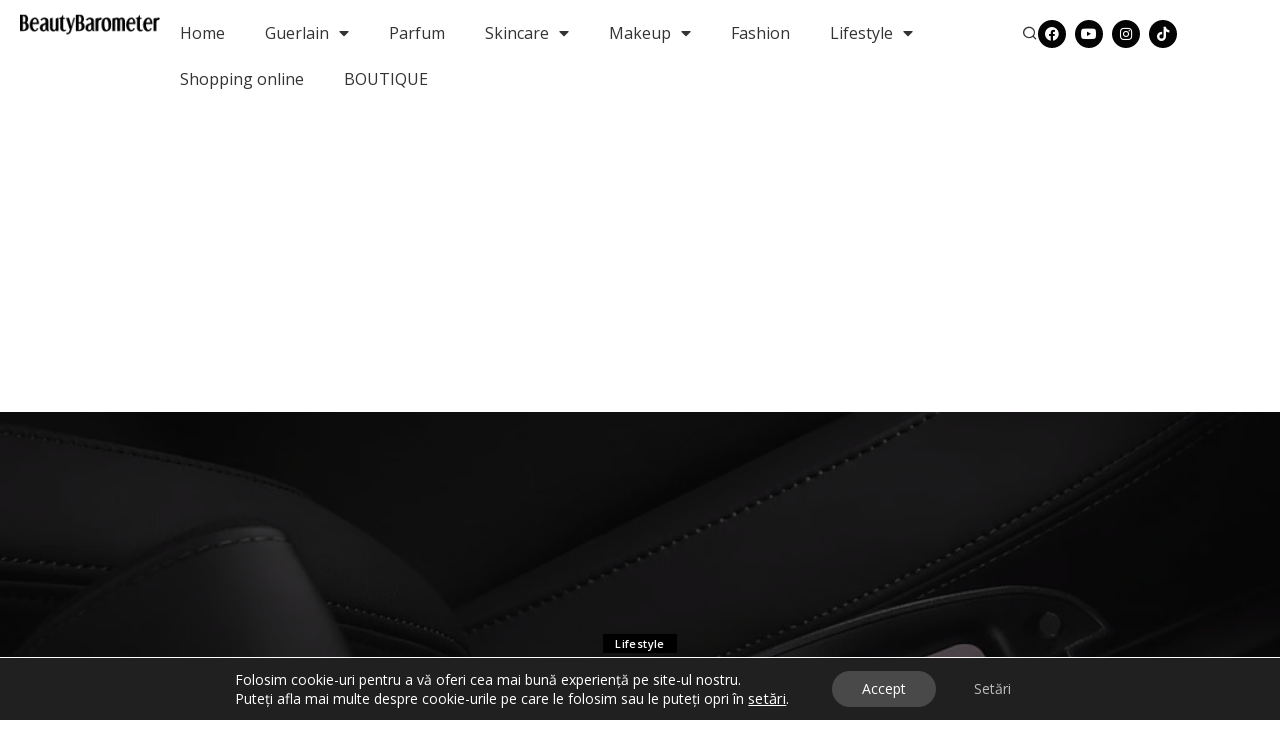

--- FILE ---
content_type: text/html; charset=UTF-8
request_url: https://beautybarometer.com/ds3-givenchy-le-makeup/
body_size: 47025
content:
<!DOCTYPE html><html lang="en-US"><head><meta charset="UTF-8"><meta name="viewport" content="width=device-width, initial-scale=1.0, viewport-fit=cover" /><meta name='robots' content='index, follow, max-image-preview:large, max-snippet:-1, max-video-preview:-1' /><style>img:is([sizes="auto" i], [sizes^="auto," i]) { contain-intrinsic-size: 3000px 1500px }</style><title>DS3 Givenchy Le MakeUp</title><meta name="description" content="DS3 Givenchy Le MakeUp" /><link rel="preconnect" href="https://fonts.gstatic.com" crossorigin><link rel="preload" as="style" onload="this.onload=null;this.rel='stylesheet'" href="https://fonts.googleapis.com/css?family=Open+Sans%3A300%2C400%2C500%2C600%2C700%2C800%2C300italic%2C400italic%2C500italic%2C600italic%2C700italic%2C800italic%2C%7CPlayfair+Display%3A%7CPoppins%3A400%2C400i%2C700%2C700i%7CQuicksand%3A400%2C500%2C600%2C700%7CMontserrat%3A400%2C500%2C600%2C700&amp;display=swap" crossorigin><noscript><link rel="stylesheet" href="https://fonts.googleapis.com/css?family=Open+Sans%3A300%2C400%2C500%2C600%2C700%2C800%2C300italic%2C400italic%2C500italic%2C600italic%2C700italic%2C800italic%2C%7CPlayfair+Display%3A%7CPoppins%3A400%2C400i%2C700%2C700i%7CQuicksand%3A400%2C500%2C600%2C700%7CMontserrat%3A400%2C500%2C600%2C700&amp;display=swap"></noscript><link rel="canonical" href="https://beautybarometer.com/ds3-givenchy-le-makeup/" /><meta property="og:locale" content="en_US" /><meta property="og:type" content="article" /><meta property="og:title" content="DS3 Givenchy Le MakeUp" /><meta property="og:description" content="DS3 Givenchy Le MakeUp" /><meta property="og:url" content="https://beautybarometer.com/ds3-givenchy-le-makeup/" /><meta property="og:site_name" content="BeautyBarometer" /><meta property="article:publisher" content="https://www.facebook.com/BeautyBarometer/" /><meta property="article:published_time" content="2016-05-17T17:51:46+00:00" /><meta property="article:modified_time" content="2016-05-17T17:52:33+00:00" /><meta property="og:image" content="https://beautybarometer.com/wp-content/uploads/2016/05/2016_ds3_givenchy_le_makeup_11_1024x768.jpg" /><meta property="og:image:width" content="1024" /><meta property="og:image:height" content="768" /><meta property="og:image:type" content="image/jpeg" /><meta name="author" content="Ana Maria Tatucu" /><meta name="twitter:card" content="summary_large_image" /><meta name="twitter:creator" content="@BeautyBarometer" /><meta name="twitter:site" content="@BeautyBarometer" /> <script type="application/ld+json" class="yoast-schema-graph">{"@context":"https://schema.org","@graph":[{"@type":"WebPage","@id":"https://beautybarometer.com/ds3-givenchy-le-makeup/","url":"https://beautybarometer.com/ds3-givenchy-le-makeup/","name":"DS3 Givenchy Le MakeUp","isPartOf":{"@id":"https://beautybarometer.com/#website"},"primaryImageOfPage":{"@id":"https://beautybarometer.com/ds3-givenchy-le-makeup/#primaryimage"},"image":{"@id":"https://beautybarometer.com/ds3-givenchy-le-makeup/#primaryimage"},"thumbnailUrl":"https://beautybarometer.com/wp-content/uploads/2016/05/2016_ds3_givenchy_le_makeup_11_1024x768.jpg","datePublished":"2016-05-17T17:51:46+00:00","dateModified":"2016-05-17T17:52:33+00:00","author":{"@id":"https://beautybarometer.com/#/schema/person/1d41079076c826d028a8e7bc897dc838"},"description":"DS3 Givenchy Le MakeUp","breadcrumb":{"@id":"https://beautybarometer.com/ds3-givenchy-le-makeup/#breadcrumb"},"inLanguage":"en-US","potentialAction":[{"@type":"ReadAction","target":["https://beautybarometer.com/ds3-givenchy-le-makeup/"]}]},{"@type":"ImageObject","inLanguage":"en-US","@id":"https://beautybarometer.com/ds3-givenchy-le-makeup/#primaryimage","url":"https://beautybarometer.com/wp-content/uploads/2016/05/2016_ds3_givenchy_le_makeup_11_1024x768.jpg","contentUrl":"https://beautybarometer.com/wp-content/uploads/2016/05/2016_ds3_givenchy_le_makeup_11_1024x768.jpg","width":1024,"height":768},{"@type":"BreadcrumbList","@id":"https://beautybarometer.com/ds3-givenchy-le-makeup/#breadcrumb","itemListElement":[{"@type":"ListItem","position":1,"name":"Acasă","item":"https://beautybarometer.com/"},{"@type":"ListItem","position":2,"name":"DS3 Givenchy Le MakeUp"}]},{"@type":"WebSite","@id":"https://beautybarometer.com/#website","url":"https://beautybarometer.com/","name":"BeautyBarometer","description":"Blog de beauty, lifestyle si un pic de fashion","potentialAction":[{"@type":"SearchAction","target":{"@type":"EntryPoint","urlTemplate":"https://beautybarometer.com/?s={search_term_string}"},"query-input":{"@type":"PropertyValueSpecification","valueRequired":true,"valueName":"search_term_string"}}],"inLanguage":"en-US"},{"@type":"Person","@id":"https://beautybarometer.com/#/schema/person/1d41079076c826d028a8e7bc897dc838","name":"Ana Maria Tatucu","image":{"@type":"ImageObject","inLanguage":"en-US","@id":"https://beautybarometer.com/#/schema/person/image/","url":"https://secure.gravatar.com/avatar/5f9c1365c541060a3a07a2ecfaa09b099a4b713059fad241ddb919e822e9394d?s=96&d=mm&r=g","contentUrl":"https://secure.gravatar.com/avatar/5f9c1365c541060a3a07a2ecfaa09b099a4b713059fad241ddb919e822e9394d?s=96&d=mm&r=g","caption":"Ana Maria Tatucu"}}]}</script> <link rel='dns-prefetch' href='//www.googletagmanager.com' /><link rel='dns-prefetch' href='//maps.googleapis.com' /><link rel='dns-prefetch' href='//maps.gstatic.com' /><link rel='dns-prefetch' href='//fonts.googleapis.com' /><link rel='dns-prefetch' href='//fonts.gstatic.com' /><link rel='dns-prefetch' href='//ajax.googleapis.com' /><link rel='dns-prefetch' href='//apis.google.com' /><link rel='dns-prefetch' href='//google-analytics.com' /><link rel='dns-prefetch' href='//www.google-analytics.com' /><link rel='dns-prefetch' href='//ssl.google-analytics.com' /><link rel='dns-prefetch' href='//youtube.com' /><link rel='dns-prefetch' href='//api.pinterest.com' /><link rel='dns-prefetch' href='//cdnjs.cloudflare.com' /><link rel='dns-prefetch' href='//pixel.wp.com' /><link rel='dns-prefetch' href='//connect.facebook.net' /><link rel='dns-prefetch' href='//platform.twitter.com' /><link rel='dns-prefetch' href='//syndication.twitter.com' /><link rel='dns-prefetch' href='//platform.instagram.com' /><link rel='dns-prefetch' href='//disqus.com' /><link rel='dns-prefetch' href='//sitename.disqus.com' /><link rel='dns-prefetch' href='//s7.addthis.com' /><link rel='dns-prefetch' href='//platform.linkedin.com' /><link rel='dns-prefetch' href='//w.sharethis.com' /><link rel='dns-prefetch' href='//s0.wp.com' /><link rel='dns-prefetch' href='//s.gravatar.com' /><link rel='dns-prefetch' href='//stats.wp.com' /><link rel='dns-prefetch' href='//www.googletagservices.com' /><link rel='dns-prefetch' href='//adservice.google.com' /><link rel='dns-prefetch' href='//pagead2.googlesyndication.com' /><link rel='dns-prefetch' href='//tpc.googlesyndication.com' /><link rel='dns-prefetch' href='//bp.blogspot.com' /><link rel='dns-prefetch' href='//1.bp.blogspot.com' /><link rel='dns-prefetch' href='//2.bp.blogspot.com' /><link rel='dns-prefetch' href='//3.bp.blogspot.com' /><link rel='dns-prefetch' href='//4.bp.blogspot.com' /><link rel='dns-prefetch' href='//ajax.microsoft.com' /><link rel='dns-prefetch' href='//ajax.aspnetcdn.com' /><link rel='dns-prefetch' href='//s3.amazonaws.com' /><link rel='dns-prefetch' href='//code.jquery.com' /><link rel='dns-prefetch' href='//stackpath.bootstrapcdn.com' /><link rel='dns-prefetch' href='//use.fontawesome.com' /><link rel='dns-prefetch' href='//player.vimeo.com' /><link rel='dns-prefetch' href='//github.githubassets.com' /><link rel='dns-prefetch' href='//referrer.disqus.com' /><link rel='dns-prefetch' href='//c.disquscdn.com' /><link rel='dns-prefetch' href='//0.gravatar.com' /><link rel='dns-prefetch' href='//2.gravatar.com' /><link rel='dns-prefetch' href='//1.gravatar.com' /><link rel='dns-prefetch' href='//ad.doubleclick.net' /><link rel='dns-prefetch' href='//googleads.g.doubleclick.net' /><link rel='dns-prefetch' href='//stats.g.doubleclick.net' /><link rel='dns-prefetch' href='//cm.g.doubleclick.net' /><link rel='dns-prefetch' href='//stats.buysellads.com' /><link rel='dns-prefetch' href='//s3.buysellads.com' /><link rel="alternate" type="application/rss+xml" title="BeautyBarometer &raquo; Feed" href="https://beautybarometer.com/feed/" /><link rel="alternate" type="application/rss+xml" title="BeautyBarometer &raquo; Comments Feed" href="https://beautybarometer.com/comments/feed/" /><link rel="alternate" type="application/rss+xml" title="BeautyBarometer &raquo; DS3 Givenchy Le MakeUp Comments Feed" href="https://beautybarometer.com/ds3-givenchy-le-makeup/feed/" /> <script type="application/ld+json">{"@context":"https://schema.org","@type":"Organization","legalName":"BeautyBarometer","url":"https://beautybarometer.com/","logo":"https://beautybarometer.com/wp-content/uploads/2021/06/beauty-mare.png","sameAs":["https://www.facebook.com/BeautyBarometer","https://www.instagram.com/beautybarometer_am/","https://www.youtube.com/c/BeautyBarometer/videos"]}</script> <script data-optimized="1" src="[data-uri]" defer></script> <link data-optimized="1" rel='stylesheet' id='validate-engine-css-css' href='https://beautybarometer.com/wp-content/litespeed/css/7a6fb94a94b6f92cf5d1f58289408907.css?ver=d2f36' media='all' /><style id='wp-emoji-styles-inline-css'>img.wp-smiley, img.emoji {
		display: inline !important;
		border: none !important;
		box-shadow: none !important;
		height: 1em !important;
		width: 1em !important;
		margin: 0 0.07em !important;
		vertical-align: -0.1em !important;
		background: none !important;
		padding: 0 !important;
	}</style><link data-optimized="1" rel='stylesheet' id='wp-block-library-css' href='https://beautybarometer.com/wp-content/litespeed/css/f8c8ffd5259ca67d6c918cb1fe774698.css?ver=d8f7c' media='all' /><style id='classic-theme-styles-inline-css'>/*! This file is auto-generated */
.wp-block-button__link{color:#fff;background-color:#32373c;border-radius:9999px;box-shadow:none;text-decoration:none;padding:calc(.667em + 2px) calc(1.333em + 2px);font-size:1.125em}.wp-block-file__button{background:#32373c;color:#fff;text-decoration:none}</style><style id='global-styles-inline-css'>:root{--wp--preset--aspect-ratio--square: 1;--wp--preset--aspect-ratio--4-3: 4/3;--wp--preset--aspect-ratio--3-4: 3/4;--wp--preset--aspect-ratio--3-2: 3/2;--wp--preset--aspect-ratio--2-3: 2/3;--wp--preset--aspect-ratio--16-9: 16/9;--wp--preset--aspect-ratio--9-16: 9/16;--wp--preset--color--black: #000000;--wp--preset--color--cyan-bluish-gray: #abb8c3;--wp--preset--color--white: #ffffff;--wp--preset--color--pale-pink: #f78da7;--wp--preset--color--vivid-red: #cf2e2e;--wp--preset--color--luminous-vivid-orange: #ff6900;--wp--preset--color--luminous-vivid-amber: #fcb900;--wp--preset--color--light-green-cyan: #7bdcb5;--wp--preset--color--vivid-green-cyan: #00d084;--wp--preset--color--pale-cyan-blue: #8ed1fc;--wp--preset--color--vivid-cyan-blue: #0693e3;--wp--preset--color--vivid-purple: #9b51e0;--wp--preset--gradient--vivid-cyan-blue-to-vivid-purple: linear-gradient(135deg,rgba(6,147,227,1) 0%,rgb(155,81,224) 100%);--wp--preset--gradient--light-green-cyan-to-vivid-green-cyan: linear-gradient(135deg,rgb(122,220,180) 0%,rgb(0,208,130) 100%);--wp--preset--gradient--luminous-vivid-amber-to-luminous-vivid-orange: linear-gradient(135deg,rgba(252,185,0,1) 0%,rgba(255,105,0,1) 100%);--wp--preset--gradient--luminous-vivid-orange-to-vivid-red: linear-gradient(135deg,rgba(255,105,0,1) 0%,rgb(207,46,46) 100%);--wp--preset--gradient--very-light-gray-to-cyan-bluish-gray: linear-gradient(135deg,rgb(238,238,238) 0%,rgb(169,184,195) 100%);--wp--preset--gradient--cool-to-warm-spectrum: linear-gradient(135deg,rgb(74,234,220) 0%,rgb(151,120,209) 20%,rgb(207,42,186) 40%,rgb(238,44,130) 60%,rgb(251,105,98) 80%,rgb(254,248,76) 100%);--wp--preset--gradient--blush-light-purple: linear-gradient(135deg,rgb(255,206,236) 0%,rgb(152,150,240) 100%);--wp--preset--gradient--blush-bordeaux: linear-gradient(135deg,rgb(254,205,165) 0%,rgb(254,45,45) 50%,rgb(107,0,62) 100%);--wp--preset--gradient--luminous-dusk: linear-gradient(135deg,rgb(255,203,112) 0%,rgb(199,81,192) 50%,rgb(65,88,208) 100%);--wp--preset--gradient--pale-ocean: linear-gradient(135deg,rgb(255,245,203) 0%,rgb(182,227,212) 50%,rgb(51,167,181) 100%);--wp--preset--gradient--electric-grass: linear-gradient(135deg,rgb(202,248,128) 0%,rgb(113,206,126) 100%);--wp--preset--gradient--midnight: linear-gradient(135deg,rgb(2,3,129) 0%,rgb(40,116,252) 100%);--wp--preset--font-size--small: 13px;--wp--preset--font-size--medium: 20px;--wp--preset--font-size--large: 36px;--wp--preset--font-size--x-large: 42px;--wp--preset--spacing--20: 0.44rem;--wp--preset--spacing--30: 0.67rem;--wp--preset--spacing--40: 1rem;--wp--preset--spacing--50: 1.5rem;--wp--preset--spacing--60: 2.25rem;--wp--preset--spacing--70: 3.38rem;--wp--preset--spacing--80: 5.06rem;--wp--preset--shadow--natural: 6px 6px 9px rgba(0, 0, 0, 0.2);--wp--preset--shadow--deep: 12px 12px 50px rgba(0, 0, 0, 0.4);--wp--preset--shadow--sharp: 6px 6px 0px rgba(0, 0, 0, 0.2);--wp--preset--shadow--outlined: 6px 6px 0px -3px rgba(255, 255, 255, 1), 6px 6px rgba(0, 0, 0, 1);--wp--preset--shadow--crisp: 6px 6px 0px rgba(0, 0, 0, 1);}:where(.is-layout-flex){gap: 0.5em;}:where(.is-layout-grid){gap: 0.5em;}body .is-layout-flex{display: flex;}.is-layout-flex{flex-wrap: wrap;align-items: center;}.is-layout-flex > :is(*, div){margin: 0;}body .is-layout-grid{display: grid;}.is-layout-grid > :is(*, div){margin: 0;}:where(.wp-block-columns.is-layout-flex){gap: 2em;}:where(.wp-block-columns.is-layout-grid){gap: 2em;}:where(.wp-block-post-template.is-layout-flex){gap: 1.25em;}:where(.wp-block-post-template.is-layout-grid){gap: 1.25em;}.has-black-color{color: var(--wp--preset--color--black) !important;}.has-cyan-bluish-gray-color{color: var(--wp--preset--color--cyan-bluish-gray) !important;}.has-white-color{color: var(--wp--preset--color--white) !important;}.has-pale-pink-color{color: var(--wp--preset--color--pale-pink) !important;}.has-vivid-red-color{color: var(--wp--preset--color--vivid-red) !important;}.has-luminous-vivid-orange-color{color: var(--wp--preset--color--luminous-vivid-orange) !important;}.has-luminous-vivid-amber-color{color: var(--wp--preset--color--luminous-vivid-amber) !important;}.has-light-green-cyan-color{color: var(--wp--preset--color--light-green-cyan) !important;}.has-vivid-green-cyan-color{color: var(--wp--preset--color--vivid-green-cyan) !important;}.has-pale-cyan-blue-color{color: var(--wp--preset--color--pale-cyan-blue) !important;}.has-vivid-cyan-blue-color{color: var(--wp--preset--color--vivid-cyan-blue) !important;}.has-vivid-purple-color{color: var(--wp--preset--color--vivid-purple) !important;}.has-black-background-color{background-color: var(--wp--preset--color--black) !important;}.has-cyan-bluish-gray-background-color{background-color: var(--wp--preset--color--cyan-bluish-gray) !important;}.has-white-background-color{background-color: var(--wp--preset--color--white) !important;}.has-pale-pink-background-color{background-color: var(--wp--preset--color--pale-pink) !important;}.has-vivid-red-background-color{background-color: var(--wp--preset--color--vivid-red) !important;}.has-luminous-vivid-orange-background-color{background-color: var(--wp--preset--color--luminous-vivid-orange) !important;}.has-luminous-vivid-amber-background-color{background-color: var(--wp--preset--color--luminous-vivid-amber) !important;}.has-light-green-cyan-background-color{background-color: var(--wp--preset--color--light-green-cyan) !important;}.has-vivid-green-cyan-background-color{background-color: var(--wp--preset--color--vivid-green-cyan) !important;}.has-pale-cyan-blue-background-color{background-color: var(--wp--preset--color--pale-cyan-blue) !important;}.has-vivid-cyan-blue-background-color{background-color: var(--wp--preset--color--vivid-cyan-blue) !important;}.has-vivid-purple-background-color{background-color: var(--wp--preset--color--vivid-purple) !important;}.has-black-border-color{border-color: var(--wp--preset--color--black) !important;}.has-cyan-bluish-gray-border-color{border-color: var(--wp--preset--color--cyan-bluish-gray) !important;}.has-white-border-color{border-color: var(--wp--preset--color--white) !important;}.has-pale-pink-border-color{border-color: var(--wp--preset--color--pale-pink) !important;}.has-vivid-red-border-color{border-color: var(--wp--preset--color--vivid-red) !important;}.has-luminous-vivid-orange-border-color{border-color: var(--wp--preset--color--luminous-vivid-orange) !important;}.has-luminous-vivid-amber-border-color{border-color: var(--wp--preset--color--luminous-vivid-amber) !important;}.has-light-green-cyan-border-color{border-color: var(--wp--preset--color--light-green-cyan) !important;}.has-vivid-green-cyan-border-color{border-color: var(--wp--preset--color--vivid-green-cyan) !important;}.has-pale-cyan-blue-border-color{border-color: var(--wp--preset--color--pale-cyan-blue) !important;}.has-vivid-cyan-blue-border-color{border-color: var(--wp--preset--color--vivid-cyan-blue) !important;}.has-vivid-purple-border-color{border-color: var(--wp--preset--color--vivid-purple) !important;}.has-vivid-cyan-blue-to-vivid-purple-gradient-background{background: var(--wp--preset--gradient--vivid-cyan-blue-to-vivid-purple) !important;}.has-light-green-cyan-to-vivid-green-cyan-gradient-background{background: var(--wp--preset--gradient--light-green-cyan-to-vivid-green-cyan) !important;}.has-luminous-vivid-amber-to-luminous-vivid-orange-gradient-background{background: var(--wp--preset--gradient--luminous-vivid-amber-to-luminous-vivid-orange) !important;}.has-luminous-vivid-orange-to-vivid-red-gradient-background{background: var(--wp--preset--gradient--luminous-vivid-orange-to-vivid-red) !important;}.has-very-light-gray-to-cyan-bluish-gray-gradient-background{background: var(--wp--preset--gradient--very-light-gray-to-cyan-bluish-gray) !important;}.has-cool-to-warm-spectrum-gradient-background{background: var(--wp--preset--gradient--cool-to-warm-spectrum) !important;}.has-blush-light-purple-gradient-background{background: var(--wp--preset--gradient--blush-light-purple) !important;}.has-blush-bordeaux-gradient-background{background: var(--wp--preset--gradient--blush-bordeaux) !important;}.has-luminous-dusk-gradient-background{background: var(--wp--preset--gradient--luminous-dusk) !important;}.has-pale-ocean-gradient-background{background: var(--wp--preset--gradient--pale-ocean) !important;}.has-electric-grass-gradient-background{background: var(--wp--preset--gradient--electric-grass) !important;}.has-midnight-gradient-background{background: var(--wp--preset--gradient--midnight) !important;}.has-small-font-size{font-size: var(--wp--preset--font-size--small) !important;}.has-medium-font-size{font-size: var(--wp--preset--font-size--medium) !important;}.has-large-font-size{font-size: var(--wp--preset--font-size--large) !important;}.has-x-large-font-size{font-size: var(--wp--preset--font-size--x-large) !important;}
:where(.wp-block-post-template.is-layout-flex){gap: 1.25em;}:where(.wp-block-post-template.is-layout-grid){gap: 1.25em;}
:where(.wp-block-columns.is-layout-flex){gap: 2em;}:where(.wp-block-columns.is-layout-grid){gap: 2em;}
:root :where(.wp-block-pullquote){font-size: 1.5em;line-height: 1.6;}</style><link data-optimized="1" rel='stylesheet' id='contact-form-7-css' href='https://beautybarometer.com/wp-content/litespeed/css/26041a7e54c36c50dd970183f6af5050.css?ver=c1eca' media='all' /><link data-optimized="1" rel='stylesheet' id='pixwell-elements-css' href='https://beautybarometer.com/wp-content/litespeed/css/e798ba446e1d3e899d8c9bb7771a156b.css?ver=c848a' media='all' /><link data-optimized="1" rel='stylesheet' id='pixwell-main-css' href='https://beautybarometer.com/wp-content/litespeed/css/fe2d80d552495d3a0d71b6cb9b9a7c1d.css?ver=a84a0' media='all' /><style id='pixwell-main-inline-css'>html {font-family:Open Sans;}h1, .h1 {font-family:Playfair Display;}h2, .h2 {font-family:Playfair Display;}h3, .h3 {font-family:Playfair Display;}h4, .h4 {font-family:Playfair Display;}h5, .h5 {font-family:Playfair Display;}h6, .h6 {}.single-tagline h6 {}.p-wrap .entry-summary, .twitter-content.entry-summary, .author-description, .rssSummary, .rb-sdesc {font-family:Open Sans;}.p-cat-info {font-family:Open Sans;}.p-meta-info, .wp-block-latest-posts__post-date {font-family:Open Sans;}.meta-info-author.meta-info-el {font-family:Open Sans;}.breadcrumb {}.footer-menu-inner {}.topbar-wrap {}.topbar-menu-wrap {}.main-menu > li > a, .off-canvas-menu > li > a {font-family:Open Sans;}.main-menu .sub-menu:not(.sub-mega), .off-canvas-menu .sub-menu {font-family:Open Sans;}.is-logo-text .logo-title {}.block-title, .block-header .block-title {font-family:Open Sans;}.ajax-quick-filter, .block-view-more {font-family:Open Sans;}.widget-title, .widget .widget-title {font-family:Open Sans;}body .widget.widget_nav_menu .menu-item {font-family:Open Sans;}body.boxed {background-color : #fafafa;background-repeat : no-repeat;background-size : cover;background-attachment : fixed;background-position : center center;}.header-6 .banner-wrap {}.footer-wrap:before {; content: ""; position: absolute; left: 0; top: 0; width: 100%; height: 100%;}.header-9 .banner-wrap { }.topline-wrap {background-color: #efefef;}.topline-wrap { background-image: linear-gradient(90deg, #efefef, #2b2b2b); }.topline-wrap {height: 4px}.section-sticky .rbc-container.navbar-holder {max-width: 100%;}.main-menu {}.main-menu > li.menu-item-has-children > .sub-menu:before {}[data-theme="dark"] .main-menu  {}[data-theme="dark"] .main-menu > li.menu-item-has-children > .sub-menu:before {}.mobile-nav-inner {}.navbar-border-holder {border-width: 2px; }.navbar-border-holder {border-color: #b7b7b7; }:root {--g-color: #1c1c1c}.review-info, .p-review-info{ background-color: #545454}.review-el .review-stars, .average-stars i{ color: #545454}body .entry-content a:not(button), body .comment-content a{ color: #212121}.tipsy, .additional-meta, .sponsor-label, .sponsor-link, .entry-footer .tag-label,.box-nav .nav-label, .left-article-label, .share-label, .rss-date,.wp-block-latest-posts__post-date, .wp-block-latest-comments__comment-date,.image-caption, .wp-caption-text, .gallery-caption, .entry-content .wp-block-audio figcaption,.entry-content .wp-block-video figcaption, .entry-content .wp-block-image figcaption,.entry-content .wp-block-gallery .blocks-gallery-image figcaption,.entry-content .wp-block-gallery .blocks-gallery-item figcaption,.subscribe-content .desc, .follower-el .right-el, .author-job, .comment-metadata{ font-family: Open Sans; }.sponsor-link{ font-family: Open Sans; }.entry-footer a, .tagcloud a, .entry-footer .source, .entry-footer .via-el{ font-family: Open Sans; }.widget_recent_comments .recentcomments > a:last-child,.wp-block-latest-comments__comment-link, .wp-block-latest-posts__list a,.widget_recent_entries li, .wp-block-quote *:not(cite), blockquote *:not(cite), .widget_rss li,.wp-block-latest-posts li, .wp-block-latest-comments__comment-link{ font-family: Playfair Display; } .widget_pages .page_item, .widget_meta li,.widget_categories .cat-item, .widget_archive li, .widget.widget_nav_menu .menu-item,.wp-block-archives-list li, .wp-block-categories-list li{ font-family: Open Sans; }@media only screen and (max-width: 767px) {.entry-content { font-size: .86rem; }.p-wrap .entry-summary, .twitter-content.entry-summary, .element-desc, .subscribe-description, .rb-sdecs,.copyright-inner > *, .summary-content, .pros-cons-wrap ul li,.gallery-popup-content .image-popup-description > *{ font-size: .73rem; }}@media only screen and (max-width: 1024px) {}@media only screen and (max-width: 991px) {}@media only screen and (max-width: 767px) {}.wp-block-quote *:not(cite), blockquote *:not(cite) {font-family:Open Sans;}.p-wrap .entry-title, .author-box .author-title, .single-title.entry-title,.widget_recent_entries a, .nav-title, .deal-module .deal-title{text-transform: uppercase;}</style><link data-optimized="1" rel='stylesheet' id='pixwell-style-css' href='https://beautybarometer.com/wp-content/litespeed/css/7e2e6fd8fe21518bf6e92ee619c0d05b.css?ver=f83c7' media='all' /><link data-optimized="1" rel='stylesheet' id='elementor-frontend-css' href='https://beautybarometer.com/wp-content/litespeed/css/8b8b744afb44279da050fef81ee69097.css?ver=459e7' media='all' /><link data-optimized="1" rel='stylesheet' id='widget-heading-css' href='https://beautybarometer.com/wp-content/litespeed/css/86a739043a2295560c16c9c63f18e757.css?ver=c029d' media='all' /><link data-optimized="1" rel='stylesheet' id='e-popup-css' href='https://beautybarometer.com/wp-content/litespeed/css/00a6796e90d3a0ab6ad3519170c29b93.css?ver=30545' media='all' /><link data-optimized="1" rel='stylesheet' id='widget-image-css' href='https://beautybarometer.com/wp-content/litespeed/css/a60ac3efbb36961b6b7324eba1586e80.css?ver=42331' media='all' /><link data-optimized="1" rel='stylesheet' id='widget-nav-menu-css' href='https://beautybarometer.com/wp-content/litespeed/css/77e88de078bc2b13e869b5672e4bb82c.css?ver=28fda' media='all' /><link data-optimized="1" rel='stylesheet' id='widget-social-icons-css' href='https://beautybarometer.com/wp-content/litespeed/css/4cb66f366bbc40d89cc0bef1af495fa5.css?ver=0b4fc' media='all' /><link data-optimized="1" rel='stylesheet' id='e-apple-webkit-css' href='https://beautybarometer.com/wp-content/litespeed/css/94b1226bc1ac4c18251ca2e4f125b61b.css?ver=21de8' media='all' /><link data-optimized="1" rel='stylesheet' id='elementor-icons-css' href='https://beautybarometer.com/wp-content/litespeed/css/211dd66d8a8fdc232f8f535cf473f7f6.css?ver=30bdd' media='all' /><link data-optimized="1" rel='stylesheet' id='elementor-post-42638-css' href='https://beautybarometer.com/wp-content/litespeed/css/a30c8dd6dd7f2bdcf92fb2721a7ca142.css?ver=5afa9' media='all' /><link data-optimized="1" rel='stylesheet' id='elementor-post-46151-css' href='https://beautybarometer.com/wp-content/litespeed/css/1cd7bebc3f5ca7eb619538ba54748213.css?ver=3b5b4' media='all' /><link data-optimized="1" rel='stylesheet' id='elementor-post-46107-css' href='https://beautybarometer.com/wp-content/litespeed/css/878e54660c902c305e99a9e3a544152b.css?ver=30c18' media='all' /><link data-optimized="1" rel='stylesheet' id='elementor-post-46089-css' href='https://beautybarometer.com/wp-content/litespeed/css/ce722d353dc364f6fcd79f0d03b6a1d4.css?ver=326b7' media='all' /><link data-optimized="1" rel='stylesheet' id='moove_gdpr_frontend-css' href='https://beautybarometer.com/wp-content/litespeed/css/e128b2044be77caf8f511fd7efddd235.css?ver=962e2' media='all' /><style id='moove_gdpr_frontend-inline-css'>#moove_gdpr_cookie_modal .moove-gdpr-modal-content .moove-gdpr-tab-main h3.tab-title, 
				#moove_gdpr_cookie_modal .moove-gdpr-modal-content .moove-gdpr-tab-main span.tab-title,
				#moove_gdpr_cookie_modal .moove-gdpr-modal-content .moove-gdpr-modal-left-content #moove-gdpr-menu li a, 
				#moove_gdpr_cookie_modal .moove-gdpr-modal-content .moove-gdpr-modal-left-content #moove-gdpr-menu li button,
				#moove_gdpr_cookie_modal .moove-gdpr-modal-content .moove-gdpr-modal-left-content .moove-gdpr-branding-cnt a,
				#moove_gdpr_cookie_modal .moove-gdpr-modal-content .moove-gdpr-modal-footer-content .moove-gdpr-button-holder a.mgbutton, 
				#moove_gdpr_cookie_modal .moove-gdpr-modal-content .moove-gdpr-modal-footer-content .moove-gdpr-button-holder button.mgbutton,
				#moove_gdpr_cookie_modal .cookie-switch .cookie-slider:after, 
				#moove_gdpr_cookie_modal .cookie-switch .slider:after, 
				#moove_gdpr_cookie_modal .switch .cookie-slider:after, 
				#moove_gdpr_cookie_modal .switch .slider:after,
				#moove_gdpr_cookie_info_bar .moove-gdpr-info-bar-container .moove-gdpr-info-bar-content p, 
				#moove_gdpr_cookie_info_bar .moove-gdpr-info-bar-container .moove-gdpr-info-bar-content p a,
				#moove_gdpr_cookie_info_bar .moove-gdpr-info-bar-container .moove-gdpr-info-bar-content a.mgbutton, 
				#moove_gdpr_cookie_info_bar .moove-gdpr-info-bar-container .moove-gdpr-info-bar-content button.mgbutton,
				#moove_gdpr_cookie_modal .moove-gdpr-modal-content .moove-gdpr-tab-main .moove-gdpr-tab-main-content h1, 
				#moove_gdpr_cookie_modal .moove-gdpr-modal-content .moove-gdpr-tab-main .moove-gdpr-tab-main-content h2, 
				#moove_gdpr_cookie_modal .moove-gdpr-modal-content .moove-gdpr-tab-main .moove-gdpr-tab-main-content h3, 
				#moove_gdpr_cookie_modal .moove-gdpr-modal-content .moove-gdpr-tab-main .moove-gdpr-tab-main-content h4, 
				#moove_gdpr_cookie_modal .moove-gdpr-modal-content .moove-gdpr-tab-main .moove-gdpr-tab-main-content h5, 
				#moove_gdpr_cookie_modal .moove-gdpr-modal-content .moove-gdpr-tab-main .moove-gdpr-tab-main-content h6,
				#moove_gdpr_cookie_modal .moove-gdpr-modal-content.moove_gdpr_modal_theme_v2 .moove-gdpr-modal-title .tab-title,
				#moove_gdpr_cookie_modal .moove-gdpr-modal-content.moove_gdpr_modal_theme_v2 .moove-gdpr-tab-main h3.tab-title, 
				#moove_gdpr_cookie_modal .moove-gdpr-modal-content.moove_gdpr_modal_theme_v2 .moove-gdpr-tab-main span.tab-title,
				#moove_gdpr_cookie_modal .moove-gdpr-modal-content.moove_gdpr_modal_theme_v2 .moove-gdpr-branding-cnt a {
				 	font-weight: inherit				}
			#moove_gdpr_cookie_modal,#moove_gdpr_cookie_info_bar,.gdpr_cookie_settings_shortcode_content{font-family:inherit}#moove_gdpr_save_popup_settings_button{background-color:#373737;color:#fff}#moove_gdpr_save_popup_settings_button:hover{background-color:#000}#moove_gdpr_cookie_info_bar .moove-gdpr-info-bar-container .moove-gdpr-info-bar-content a.mgbutton,#moove_gdpr_cookie_info_bar .moove-gdpr-info-bar-container .moove-gdpr-info-bar-content button.mgbutton{background-color:#494949}#moove_gdpr_cookie_modal .moove-gdpr-modal-content .moove-gdpr-modal-footer-content .moove-gdpr-button-holder a.mgbutton,#moove_gdpr_cookie_modal .moove-gdpr-modal-content .moove-gdpr-modal-footer-content .moove-gdpr-button-holder button.mgbutton,.gdpr_cookie_settings_shortcode_content .gdpr-shr-button.button-green{background-color:#494949;border-color:#494949}#moove_gdpr_cookie_modal .moove-gdpr-modal-content .moove-gdpr-modal-footer-content .moove-gdpr-button-holder a.mgbutton:hover,#moove_gdpr_cookie_modal .moove-gdpr-modal-content .moove-gdpr-modal-footer-content .moove-gdpr-button-holder button.mgbutton:hover,.gdpr_cookie_settings_shortcode_content .gdpr-shr-button.button-green:hover{background-color:#fff;color:#494949}#moove_gdpr_cookie_modal .moove-gdpr-modal-content .moove-gdpr-modal-close i,#moove_gdpr_cookie_modal .moove-gdpr-modal-content .moove-gdpr-modal-close span.gdpr-icon{background-color:#494949;border:1px solid #494949}#moove_gdpr_cookie_info_bar span.change-settings-button.focus-g,#moove_gdpr_cookie_info_bar span.change-settings-button:focus,#moove_gdpr_cookie_info_bar button.change-settings-button.focus-g,#moove_gdpr_cookie_info_bar button.change-settings-button:focus{-webkit-box-shadow:0 0 1px 3px #494949;-moz-box-shadow:0 0 1px 3px #494949;box-shadow:0 0 1px 3px #494949}#moove_gdpr_cookie_modal .moove-gdpr-modal-content .moove-gdpr-modal-close i:hover,#moove_gdpr_cookie_modal .moove-gdpr-modal-content .moove-gdpr-modal-close span.gdpr-icon:hover,#moove_gdpr_cookie_info_bar span[data-href]>u.change-settings-button{color:#494949}#moove_gdpr_cookie_modal .moove-gdpr-modal-content .moove-gdpr-modal-left-content #moove-gdpr-menu li.menu-item-selected a span.gdpr-icon,#moove_gdpr_cookie_modal .moove-gdpr-modal-content .moove-gdpr-modal-left-content #moove-gdpr-menu li.menu-item-selected button span.gdpr-icon{color:inherit}#moove_gdpr_cookie_modal .moove-gdpr-modal-content .moove-gdpr-modal-left-content #moove-gdpr-menu li a span.gdpr-icon,#moove_gdpr_cookie_modal .moove-gdpr-modal-content .moove-gdpr-modal-left-content #moove-gdpr-menu li button span.gdpr-icon{color:inherit}#moove_gdpr_cookie_modal .gdpr-acc-link{line-height:0;font-size:0;color:transparent;position:absolute}#moove_gdpr_cookie_modal .moove-gdpr-modal-content .moove-gdpr-modal-close:hover i,#moove_gdpr_cookie_modal .moove-gdpr-modal-content .moove-gdpr-modal-left-content #moove-gdpr-menu li a,#moove_gdpr_cookie_modal .moove-gdpr-modal-content .moove-gdpr-modal-left-content #moove-gdpr-menu li button,#moove_gdpr_cookie_modal .moove-gdpr-modal-content .moove-gdpr-modal-left-content #moove-gdpr-menu li button i,#moove_gdpr_cookie_modal .moove-gdpr-modal-content .moove-gdpr-modal-left-content #moove-gdpr-menu li a i,#moove_gdpr_cookie_modal .moove-gdpr-modal-content .moove-gdpr-tab-main .moove-gdpr-tab-main-content a:hover,#moove_gdpr_cookie_info_bar.moove-gdpr-dark-scheme .moove-gdpr-info-bar-container .moove-gdpr-info-bar-content a.mgbutton:hover,#moove_gdpr_cookie_info_bar.moove-gdpr-dark-scheme .moove-gdpr-info-bar-container .moove-gdpr-info-bar-content button.mgbutton:hover,#moove_gdpr_cookie_info_bar.moove-gdpr-dark-scheme .moove-gdpr-info-bar-container .moove-gdpr-info-bar-content a:hover,#moove_gdpr_cookie_info_bar.moove-gdpr-dark-scheme .moove-gdpr-info-bar-container .moove-gdpr-info-bar-content button:hover,#moove_gdpr_cookie_info_bar.moove-gdpr-dark-scheme .moove-gdpr-info-bar-container .moove-gdpr-info-bar-content span.change-settings-button:hover,#moove_gdpr_cookie_info_bar.moove-gdpr-dark-scheme .moove-gdpr-info-bar-container .moove-gdpr-info-bar-content button.change-settings-button:hover,#moove_gdpr_cookie_info_bar.moove-gdpr-dark-scheme .moove-gdpr-info-bar-container .moove-gdpr-info-bar-content u.change-settings-button:hover,#moove_gdpr_cookie_info_bar span[data-href]>u.change-settings-button,#moove_gdpr_cookie_info_bar.moove-gdpr-dark-scheme .moove-gdpr-info-bar-container .moove-gdpr-info-bar-content a.mgbutton.focus-g,#moove_gdpr_cookie_info_bar.moove-gdpr-dark-scheme .moove-gdpr-info-bar-container .moove-gdpr-info-bar-content button.mgbutton.focus-g,#moove_gdpr_cookie_info_bar.moove-gdpr-dark-scheme .moove-gdpr-info-bar-container .moove-gdpr-info-bar-content a.focus-g,#moove_gdpr_cookie_info_bar.moove-gdpr-dark-scheme .moove-gdpr-info-bar-container .moove-gdpr-info-bar-content button.focus-g,#moove_gdpr_cookie_info_bar.moove-gdpr-dark-scheme .moove-gdpr-info-bar-container .moove-gdpr-info-bar-content a.mgbutton:focus,#moove_gdpr_cookie_info_bar.moove-gdpr-dark-scheme .moove-gdpr-info-bar-container .moove-gdpr-info-bar-content button.mgbutton:focus,#moove_gdpr_cookie_info_bar.moove-gdpr-dark-scheme .moove-gdpr-info-bar-container .moove-gdpr-info-bar-content a:focus,#moove_gdpr_cookie_info_bar.moove-gdpr-dark-scheme .moove-gdpr-info-bar-container .moove-gdpr-info-bar-content button:focus,#moove_gdpr_cookie_info_bar.moove-gdpr-dark-scheme .moove-gdpr-info-bar-container .moove-gdpr-info-bar-content span.change-settings-button.focus-g,span.change-settings-button:focus,button.change-settings-button.focus-g,button.change-settings-button:focus,#moove_gdpr_cookie_info_bar.moove-gdpr-dark-scheme .moove-gdpr-info-bar-container .moove-gdpr-info-bar-content u.change-settings-button.focus-g,#moove_gdpr_cookie_info_bar.moove-gdpr-dark-scheme .moove-gdpr-info-bar-container .moove-gdpr-info-bar-content u.change-settings-button:focus{color:#494949}#moove_gdpr_cookie_modal .moove-gdpr-branding.focus-g span,#moove_gdpr_cookie_modal .moove-gdpr-modal-content .moove-gdpr-tab-main a.focus-g{color:#494949}#moove_gdpr_cookie_modal.gdpr_lightbox-hide{display:none}</style><link data-optimized="1" rel='stylesheet' id='elementor-gf-local-roboto-css' href='https://beautybarometer.com/wp-content/litespeed/css/9d6c3a728f9e7bf3d59de9d5409a41be.css?ver=dee3b' media='all' /><link data-optimized="1" rel='stylesheet' id='elementor-gf-local-robotoslab-css' href='https://beautybarometer.com/wp-content/litespeed/css/f619b3a83cc0dc7a1674aae4c30305d4.css?ver=73b46' media='all' /><link data-optimized="1" rel='stylesheet' id='elementor-icons-shared-0-css' href='https://beautybarometer.com/wp-content/litespeed/css/a991a8f9b15478f8bf7f8540730a8d71.css?ver=80814' media='all' /><link data-optimized="1" rel='stylesheet' id='elementor-icons-fa-solid-css' href='https://beautybarometer.com/wp-content/litespeed/css/12980a1c6b113ac5f478222e56d8c3d8.css?ver=070f5' media='all' /><link data-optimized="1" rel='stylesheet' id='elementor-icons-fa-brands-css' href='https://beautybarometer.com/wp-content/litespeed/css/9e03bd1a7c88b6d437f9454406ec3b63.css?ver=276e1' media='all' />
<!--[if lt IE 9]> <script src="https://beautybarometer.com/wp-content/themes/pixwell/assets/js/html5shiv.min.js?ver=3.7.3" id="html5-js"></script> <![endif]--> <script src="https://beautybarometer.com/wp-includes/js/jquery/jquery.min.js?ver=3.7.1" id="jquery-core-js"></script> <script data-optimized="1" src="https://beautybarometer.com/wp-content/litespeed/js/d4eb8fdbfefa742972fd4a041c088916.js?ver=06259" id="jquery-migrate-js" defer data-deferred="1"></script> <link rel="preload" href="https://beautybarometer.com/wp-content/themes/pixwell/assets/fonts/ruby-icon.woff2?v=10.7" as="font" type="font/woff2" crossorigin="anonymous"><link rel="https://api.w.org/" href="https://beautybarometer.com/wp-json/" /><link rel="alternate" title="JSON" type="application/json" href="https://beautybarometer.com/wp-json/wp/v2/posts/23555" /><link rel="EditURI" type="application/rsd+xml" title="RSD" href="https://beautybarometer.com/xmlrpc.php?rsd" /><meta name="generator" content="WordPress 6.8.3" /><link rel='shortlink' href='https://beautybarometer.com/?p=23555' /><link rel="alternate" title="oEmbed (JSON)" type="application/json+oembed" href="https://beautybarometer.com/wp-json/oembed/1.0/embed?url=https%3A%2F%2Fbeautybarometer.com%2Fds3-givenchy-le-makeup%2F" /><link rel="alternate" title="oEmbed (XML)" type="text/xml+oembed" href="https://beautybarometer.com/wp-json/oembed/1.0/embed?url=https%3A%2F%2Fbeautybarometer.com%2Fds3-givenchy-le-makeup%2F&#038;format=xml" /><meta name="generator" content="Site Kit by Google 1.157.0" /><script type="application/ld+json">{"@context":"https://schema.org","@type":"WebSite","@id":"https://beautybarometer.com/#website","url":"https://beautybarometer.com/","name":"BeautyBarometer","potentialAction":{"@type":"SearchAction","target":"https://beautybarometer.com/?s={search_term_string}","query-input":"required name=search_term_string"}}</script> <meta name="generator" content="Elementor 3.30.3; features: additional_custom_breakpoints, e_element_cache; settings: css_print_method-external, google_font-enabled, font_display-swap"><link rel="icon" href="https://beautybarometer.com/wp-content/uploads/2015/11/cropped-favicon-1-150x150.png" sizes="32x32" /><link rel="icon" href="https://beautybarometer.com/wp-content/uploads/2015/11/cropped-favicon-1-300x300.png" sizes="192x192" /><link rel="apple-touch-icon" href="https://beautybarometer.com/wp-content/uploads/2015/11/cropped-favicon-1-300x300.png" /><meta name="msapplication-TileImage" content="https://beautybarometer.com/wp-content/uploads/2015/11/cropped-favicon-1-300x300.png" /><style id="wp-custom-css">.cat-icon-radius .cat-info-el {
    padding: 4px 12px;
    color: #fff;
    -webkit-border-radius: 0;
    border-radius: 0;
    background-color: #000000;
}

.elementor-message.elementor-message-danger {
	
	display: none !important;
	
}</style></head><body class="wp-singular post-template-default single single-post postid-23555 single-format-standard wp-embed-responsive wp-theme-pixwell elementor-default elementor-kit-42638 is-single-3 sticky-nav off-canvas-light is-backtop block-header-2 w-header-1 cat-icon-radius is-parallax-feat is-fmask mh-p-excerpt"><div data-elementor-type="header" data-elementor-id="46107" class="elementor elementor-46107 elementor-location-header" data-elementor-post-type="elementor_library"><div class="elementor-element elementor-element-f55eb16 e-con-full elementor-hidden-tablet elementor-hidden-mobile e-flex e-con e-parent" data-id="f55eb16" data-element_type="container"><div class="elementor-element elementor-element-4f625c2 e-con-full e-flex e-con e-child" data-id="4f625c2" data-element_type="container"><div class="elementor-element elementor-element-022b722 elementor-widget elementor-widget-image" data-id="022b722" data-element_type="widget" data-widget_type="image.default"><div class="elementor-widget-container">
<a href="https://beautybarometer.com/">
<img data-lazyloaded="1" src="[data-uri]" width="320" height="56" data-src="https://beautybarometer.com/wp-content/uploads/2021/06/beauty-mare.png.webp" class="attachment-full size-full wp-image-42835" alt="" /><noscript><img width="320" height="56" src="https://beautybarometer.com/wp-content/uploads/2021/06/beauty-mare.png.webp" class="attachment-full size-full wp-image-42835" alt="" /></noscript>								</a></div></div><div class="elementor-element elementor-element-90cb14b elementor-nav-menu__align-start elementor-nav-menu--dropdown-tablet elementor-nav-menu__text-align-aside elementor-nav-menu--toggle elementor-nav-menu--burger elementor-widget elementor-widget-nav-menu" data-id="90cb14b" data-element_type="widget" data-settings="{&quot;layout&quot;:&quot;horizontal&quot;,&quot;submenu_icon&quot;:{&quot;value&quot;:&quot;&lt;i class=\&quot;fas fa-caret-down\&quot;&gt;&lt;\/i&gt;&quot;,&quot;library&quot;:&quot;fa-solid&quot;},&quot;toggle&quot;:&quot;burger&quot;}" data-widget_type="nav-menu.default"><div class="elementor-widget-container"><nav aria-label="Menu" class="elementor-nav-menu--main elementor-nav-menu__container elementor-nav-menu--layout-horizontal e--pointer-underline e--animation-fade"><ul id="menu-1-90cb14b" class="elementor-nav-menu"><li class="menu-item menu-item-type-custom menu-item-object-custom menu-item-home menu-item-20911"><a href="http://beautybarometer.com/" class="elementor-item"><span>Home</span></a></li><li class="menu-item menu-item-type-taxonomy menu-item-object-category menu-item-has-children menu-item-29188"><a href="https://beautybarometer.com/guerlain/" class="elementor-item"><span>Guerlain</span></a><ul class="sub-menu elementor-nav-menu--dropdown"><li class="menu-item menu-item-type-taxonomy menu-item-object-category menu-item-29190"><a href="https://beautybarometer.com/guerlain/guerlain-parfum/" class="elementor-sub-item"><span>Guerlain Parfum</span></a></li><li class="menu-item menu-item-type-taxonomy menu-item-object-category menu-item-29189"><a href="https://beautybarometer.com/guerlain/guerlain-makeup/" class="elementor-sub-item"><span>Guerlain Makeup</span></a></li><li class="menu-item menu-item-type-taxonomy menu-item-object-category menu-item-29191"><a href="https://beautybarometer.com/guerlain/guerlain-skincare/" class="elementor-sub-item"><span>Guerlain Skincare</span></a></li></ul></li><li class="menu-item menu-item-type-taxonomy menu-item-object-category menu-item-7862"><a href="https://beautybarometer.com/parfum/" class="elementor-item"><span>Parfum</span></a></li><li class="menu-item menu-item-type-taxonomy menu-item-object-category menu-item-has-children menu-item-7863"><a href="https://beautybarometer.com/skincare/" class="elementor-item"><span>Skincare</span></a><ul class="sub-menu elementor-nav-menu--dropdown"><li class="menu-item menu-item-type-taxonomy menu-item-object-category menu-item-7864"><a href="https://beautybarometer.com/skincare/dermatocosmetice/" class="elementor-sub-item"><span>Dermatocosmetice</span></a></li><li class="menu-item menu-item-type-taxonomy menu-item-object-category menu-item-7865"><a href="https://beautybarometer.com/skincare/luxury/" class="elementor-sub-item"><span>Luxury</span></a></li><li class="menu-item menu-item-type-taxonomy menu-item-object-category menu-item-7866"><a href="https://beautybarometer.com/skincare/made-in-romania/" class="elementor-sub-item"><span>Made in Romania</span></a></li></ul></li><li class="menu-item menu-item-type-taxonomy menu-item-object-category menu-item-has-children menu-item-7859"><a href="https://beautybarometer.com/makeup/" class="elementor-item"><span>Makeup</span></a><ul class="sub-menu elementor-nav-menu--dropdown"><li class="menu-item menu-item-type-taxonomy menu-item-object-category menu-item-7860"><a href="https://beautybarometer.com/makeup/looks/" class="elementor-sub-item"><span>Looks</span></a></li><li class="menu-item menu-item-type-taxonomy menu-item-object-category menu-item-7861"><a href="https://beautybarometer.com/makeup/makeup-tips/" class="elementor-sub-item"><span>Makeup Tips</span></a></li></ul></li><li class="menu-item menu-item-type-taxonomy menu-item-object-category menu-item-7855"><a href="https://beautybarometer.com/fashion/" class="elementor-item"><span>Fashion</span></a></li><li class="menu-item menu-item-type-taxonomy menu-item-object-category current-post-ancestor current-menu-parent current-post-parent menu-item-has-children menu-item-7856"><a href="https://beautybarometer.com/lifestyle/" class="elementor-item"><span>Lifestyle</span></a><ul class="sub-menu elementor-nav-menu--dropdown"><li class="menu-item menu-item-type-taxonomy menu-item-object-category menu-item-7857"><a href="https://beautybarometer.com/lifestyle/dieta/" class="elementor-sub-item"><span>Dieta</span></a></li><li class="menu-item menu-item-type-taxonomy menu-item-object-category menu-item-7858"><a href="https://beautybarometer.com/lifestyle/evenimente/" class="elementor-sub-item"><span>Evenimente</span></a></li></ul></li><li class="menu-item menu-item-type-post_type menu-item-object-post menu-item-22068"><a href="https://beautybarometer.com/shopping-online/" class="elementor-item"><span>Shopping online</span></a></li><li class="menu-item menu-item-type-post_type menu-item-object-page menu-item-40684"><a href="https://beautybarometer.com/boutique/" class="elementor-item"><span>BOUTIQUE</span></a></li></ul></nav><div class="elementor-menu-toggle" role="button" tabindex="0" aria-label="Menu Toggle" aria-expanded="false">
<i aria-hidden="true" role="presentation" class="elementor-menu-toggle__icon--open eicon-menu-bar"></i><i aria-hidden="true" role="presentation" class="elementor-menu-toggle__icon--close eicon-close"></i></div><nav class="elementor-nav-menu--dropdown elementor-nav-menu__container" aria-hidden="true"><ul id="menu-2-90cb14b" class="elementor-nav-menu"><li class="menu-item menu-item-type-custom menu-item-object-custom menu-item-home menu-item-20911"><a href="http://beautybarometer.com/" class="elementor-item" tabindex="-1"><span>Home</span></a></li><li class="menu-item menu-item-type-taxonomy menu-item-object-category menu-item-has-children menu-item-29188"><a href="https://beautybarometer.com/guerlain/" class="elementor-item" tabindex="-1"><span>Guerlain</span></a><ul class="sub-menu elementor-nav-menu--dropdown"><li class="menu-item menu-item-type-taxonomy menu-item-object-category menu-item-29190"><a href="https://beautybarometer.com/guerlain/guerlain-parfum/" class="elementor-sub-item" tabindex="-1"><span>Guerlain Parfum</span></a></li><li class="menu-item menu-item-type-taxonomy menu-item-object-category menu-item-29189"><a href="https://beautybarometer.com/guerlain/guerlain-makeup/" class="elementor-sub-item" tabindex="-1"><span>Guerlain Makeup</span></a></li><li class="menu-item menu-item-type-taxonomy menu-item-object-category menu-item-29191"><a href="https://beautybarometer.com/guerlain/guerlain-skincare/" class="elementor-sub-item" tabindex="-1"><span>Guerlain Skincare</span></a></li></ul></li><li class="menu-item menu-item-type-taxonomy menu-item-object-category menu-item-7862"><a href="https://beautybarometer.com/parfum/" class="elementor-item" tabindex="-1"><span>Parfum</span></a></li><li class="menu-item menu-item-type-taxonomy menu-item-object-category menu-item-has-children menu-item-7863"><a href="https://beautybarometer.com/skincare/" class="elementor-item" tabindex="-1"><span>Skincare</span></a><ul class="sub-menu elementor-nav-menu--dropdown"><li class="menu-item menu-item-type-taxonomy menu-item-object-category menu-item-7864"><a href="https://beautybarometer.com/skincare/dermatocosmetice/" class="elementor-sub-item" tabindex="-1"><span>Dermatocosmetice</span></a></li><li class="menu-item menu-item-type-taxonomy menu-item-object-category menu-item-7865"><a href="https://beautybarometer.com/skincare/luxury/" class="elementor-sub-item" tabindex="-1"><span>Luxury</span></a></li><li class="menu-item menu-item-type-taxonomy menu-item-object-category menu-item-7866"><a href="https://beautybarometer.com/skincare/made-in-romania/" class="elementor-sub-item" tabindex="-1"><span>Made in Romania</span></a></li></ul></li><li class="menu-item menu-item-type-taxonomy menu-item-object-category menu-item-has-children menu-item-7859"><a href="https://beautybarometer.com/makeup/" class="elementor-item" tabindex="-1"><span>Makeup</span></a><ul class="sub-menu elementor-nav-menu--dropdown"><li class="menu-item menu-item-type-taxonomy menu-item-object-category menu-item-7860"><a href="https://beautybarometer.com/makeup/looks/" class="elementor-sub-item" tabindex="-1"><span>Looks</span></a></li><li class="menu-item menu-item-type-taxonomy menu-item-object-category menu-item-7861"><a href="https://beautybarometer.com/makeup/makeup-tips/" class="elementor-sub-item" tabindex="-1"><span>Makeup Tips</span></a></li></ul></li><li class="menu-item menu-item-type-taxonomy menu-item-object-category menu-item-7855"><a href="https://beautybarometer.com/fashion/" class="elementor-item" tabindex="-1"><span>Fashion</span></a></li><li class="menu-item menu-item-type-taxonomy menu-item-object-category current-post-ancestor current-menu-parent current-post-parent menu-item-has-children menu-item-7856"><a href="https://beautybarometer.com/lifestyle/" class="elementor-item" tabindex="-1"><span>Lifestyle</span></a><ul class="sub-menu elementor-nav-menu--dropdown"><li class="menu-item menu-item-type-taxonomy menu-item-object-category menu-item-7857"><a href="https://beautybarometer.com/lifestyle/dieta/" class="elementor-sub-item" tabindex="-1"><span>Dieta</span></a></li><li class="menu-item menu-item-type-taxonomy menu-item-object-category menu-item-7858"><a href="https://beautybarometer.com/lifestyle/evenimente/" class="elementor-sub-item" tabindex="-1"><span>Evenimente</span></a></li></ul></li><li class="menu-item menu-item-type-post_type menu-item-object-post menu-item-22068"><a href="https://beautybarometer.com/shopping-online/" class="elementor-item" tabindex="-1"><span>Shopping online</span></a></li><li class="menu-item menu-item-type-post_type menu-item-object-page menu-item-40684"><a href="https://beautybarometer.com/boutique/" class="elementor-item" tabindex="-1"><span>BOUTIQUE</span></a></li></ul></nav></div></div></div><div class="elementor-element elementor-element-219a222 e-con-full e-flex e-con e-child" data-id="219a222" data-element_type="container"><div class="elementor-element elementor-element-9041280 elementor-widget elementor-widget-pixwell-search-icon" data-id="9041280" data-element_type="widget" data-widget_type="pixwell-search-icon.default"><div class="elementor-widget-container"><aside class="navbar-search">
<a href="#" aria-label="Search" class="nav-search-link search-icon"><i class="rbi rbi-search-alt" aria-hidden="true"></i></a><div class="navbar-search-popup header-lightbox"><div class="navbar-search-form"><form role="search" method="get" class="search-form" action="https://beautybarometer.com/">
<label>
<span class="screen-reader-text">Search for:</span>
<input type="search" class="search-field" placeholder="Search &hellip;" value="" name="s" />
</label>
<input type="submit" class="search-submit" value="Search" /></form></div><div class="load-animation live-search-animation"></div></div></aside></div></div><div class="elementor-element elementor-element-d461942 elementor-shape-circle e-grid-align-right elementor-grid-0 elementor-widget elementor-widget-social-icons" data-id="d461942" data-element_type="widget" data-widget_type="social-icons.default"><div class="elementor-widget-container"><div class="elementor-social-icons-wrapper elementor-grid" role="list">
<span class="elementor-grid-item" role="listitem">
<a class="elementor-icon elementor-social-icon elementor-social-icon-facebook elementor-repeater-item-686ed2d" href="https://www.facebook.com/BeautyBarometer" target="_blank">
<span class="elementor-screen-only">Facebook</span>
<i class="fab fa-facebook"></i>					</a>
</span>
<span class="elementor-grid-item" role="listitem">
<a class="elementor-icon elementor-social-icon elementor-social-icon-youtube elementor-repeater-item-e69b1c9" href="https://www.youtube.com/c/BeautyBarometer/videos" target="_blank">
<span class="elementor-screen-only">Youtube</span>
<i class="fab fa-youtube"></i>					</a>
</span>
<span class="elementor-grid-item" role="listitem">
<a class="elementor-icon elementor-social-icon elementor-social-icon-instagram elementor-repeater-item-c36a188" href="https://www.instagram.com/beautybarometer/" target="_blank">
<span class="elementor-screen-only">Instagram</span>
<i class="fab fa-instagram"></i>					</a>
</span>
<span class="elementor-grid-item" role="listitem">
<a class="elementor-icon elementor-social-icon elementor-social-icon-tiktok elementor-repeater-item-cc18c4a" href="https://www.tiktok.com/@beautybarometer" target="_blank">
<span class="elementor-screen-only">Tiktok</span>
<i class="fab fa-tiktok"></i>					</a>
</span></div></div></div></div></div><div class="elementor-element elementor-element-f47ad4c e-con-full elementor-hidden-desktop e-flex e-con e-parent" data-id="f47ad4c" data-element_type="container"><div class="elementor-element elementor-element-3815a33 e-con-full e-flex e-con e-child" data-id="3815a33" data-element_type="container"><div class="elementor-element elementor-element-4b1f3d8 elementor-widget elementor-widget-image" data-id="4b1f3d8" data-element_type="widget" data-widget_type="image.default"><div class="elementor-widget-container">
<a href="https://beautybarometer.com/">
<img data-lazyloaded="1" src="[data-uri]" width="320" height="56" data-src="https://beautybarometer.com/wp-content/uploads/2021/06/beauty-mare.png.webp" class="attachment-full size-full wp-image-42835" alt="" /><noscript><img width="320" height="56" src="https://beautybarometer.com/wp-content/uploads/2021/06/beauty-mare.png.webp" class="attachment-full size-full wp-image-42835" alt="" /></noscript>								</a></div></div></div><div class="elementor-element elementor-element-e6aaad6 e-con-full e-flex e-con e-child" data-id="e6aaad6" data-element_type="container"><div class="elementor-element elementor-element-dbacd7c elementor-widget elementor-widget-pixwell-search-icon" data-id="dbacd7c" data-element_type="widget" data-widget_type="pixwell-search-icon.default"><div class="elementor-widget-container"><aside class="navbar-search">
<a href="#" aria-label="Search" class="nav-search-link search-icon"><i class="rbi rbi-search-alt" aria-hidden="true"></i></a><div class="navbar-search-popup header-lightbox"><div class="navbar-search-form"><form role="search" method="get" class="search-form" action="https://beautybarometer.com/">
<label>
<span class="screen-reader-text">Search for:</span>
<input type="search" class="search-field" placeholder="Search &hellip;" value="" name="s" />
</label>
<input type="submit" class="search-submit" value="Search" /></form></div><div class="load-animation live-search-animation"></div></div></aside></div></div><div class="elementor-element elementor-element-f9c5960 elementor-view-default elementor-widget elementor-widget-icon" data-id="f9c5960" data-element_type="widget" data-widget_type="icon.default"><div class="elementor-widget-container"><div class="elementor-icon-wrapper">
<a class="elementor-icon" href="#elementor-action%3Aaction%3Dpopup%3Aopen%26settings%3DeyJpZCI6IjQ2MTIyIiwidG9nZ2xlIjpmYWxzZX0%3D">
<i aria-hidden="true" class="fas fa-bars"></i>			</a></div></div></div></div></div></div><div class="site-content single-3 rbc-content-section clearfix has-sidebar is-sidebar-right"><article id="post-23555" class="post-23555 post type-post status-publish format-standard has-post-thumbnail category-lifestyle" itemscope itemtype="https://schema.org/Article"><header class="single-header entry-header"><div class="parallax-thumb is-fullscreen"><div class="rb-iwrap autosize"><img data-lazyloaded="1" src="[data-uri]" width="1024" height="768" data-src="https://beautybarometer.com/wp-content/uploads/2016/05/2016_ds3_givenchy_le_makeup_11_1024x768.jpg.webp" class="attachment-pixwell_780x0-2x size-pixwell_780x0-2x wp-post-image" alt="" loading="eager" decoding="async" /><noscript><img width="1024" height="768" src="https://beautybarometer.com/wp-content/uploads/2016/05/2016_ds3_givenchy_le_makeup_11_1024x768.jpg.webp" class="attachment-pixwell_780x0-2x size-pixwell_780x0-2x wp-post-image" alt="" loading="eager" decoding="async" /></noscript></div></div><div class="single-header-holder"><div class="breadcrumb-overlay is-light-text"></div><div class="single-header-overlay is-light-text header-centred"><div class="rbc-container rb-p20-gutter"><aside class="p-cat-info is-relative single-cat-info">
<a class="cat-info-el cat-info-id-1443" href="https://beautybarometer.com/lifestyle/" rel="category">Lifestyle</a></aside><h1 itemprop="headline" class="single-title entry-title">DS3 Givenchy Le MakeUp</h1><div class="single-entry-meta has-avatar">
<span class="single-meta-avatar">
<a href="https://beautybarometer.com/author/anamaria/">
<img data-lazyloaded="1" src="[data-uri]" alt='' data-src='https://secure.gravatar.com/avatar/5f9c1365c541060a3a07a2ecfaa09b099a4b713059fad241ddb919e822e9394d?s=60&#038;d=mm&#038;r=g' data-srcset='https://secure.gravatar.com/avatar/5f9c1365c541060a3a07a2ecfaa09b099a4b713059fad241ddb919e822e9394d?s=120&#038;d=mm&#038;r=g 2x' class='avatar avatar-60 photo' height='60' width='60' decoding='async'/><noscript><img alt='' src='https://secure.gravatar.com/avatar/5f9c1365c541060a3a07a2ecfaa09b099a4b713059fad241ddb919e822e9394d?s=60&#038;d=mm&#038;r=g' srcset='https://secure.gravatar.com/avatar/5f9c1365c541060a3a07a2ecfaa09b099a4b713059fad241ddb919e822e9394d?s=120&#038;d=mm&#038;r=g 2x' class='avatar avatar-60 photo' height='60' width='60' decoding='async'/></noscript>			</a>
</span><div class="inner"><div class="single-meta-info p-meta-info">
<span class="meta-info-el meta-info-author">
<span class="screen-reader-text">Posted by</span>
<a href="https://beautybarometer.com/author/anamaria/">Ana Maria Tatucu</a>
</span>
<span class="meta-info-el meta-info-date">
<abbr class="date published" title="2016-05-17T20:51:46+03:00">17 May 2016</abbr>
</span></div><div class="single-meta-bottom p-meta-info"><aside class="single-top-share is-light-share tooltips-n">
<a class="share-action share-icon share-facebook" href="https://www.facebook.com/sharer.php?u=https%3A%2F%2Fbeautybarometer.com%2Fds3-givenchy-le-makeup%2F" title="Facebook" aria-label="Facebook" rel="noopener nofollow"><i class="rbi rbi-facebook"></i></a>
<a class="share-action share-icon share-pinterest" rel="noopener nofollow" href="https://pinterest.com/pin/create/button/?url=https%3A%2F%2Fbeautybarometer.com%2Fds3-givenchy-le-makeup%2F&amp;media=https://beautybarometer.com/wp-content/uploads/2016/05/2016_ds3_givenchy_le_makeup_11_1024x768.jpg&amp;description=DS3 Givenchy Le MakeUp" title="Pinterest" aria-label="Pinterest"><i class="rbi rbi-pinterest"></i></a>
<a class="share-icon share-whatsapp is-web" rel="noopener nofollow" href="https://web.whatsapp.com/send?text=DS3+Givenchy+Le+MakeUp &#9758; https%3A%2F%2Fbeautybarometer.com%2Fds3-givenchy-le-makeup%2F" target="_blank" title="WhatsApp" aria-label="WhatsApp"><i class="rbi rbi-whatsapp"></i></a>
<a class="share-icon share-whatsapp is-mobile" rel="noopener nofollow" href="whatsapp://send?text=DS3+Givenchy+Le+MakeUp &#9758; https%3A%2F%2Fbeautybarometer.com%2Fds3-givenchy-le-makeup%2F" target="_blank" title="WhatsApp" aria-label="WhatsApp"><i class="rbi rbi-whatsapp"></i></a>
<a class="share-action share-icon share-linkedin" rel="noopener nofollow" href="https://linkedin.com/shareArticle?mini=true&amp;url=https%3A%2F%2Fbeautybarometer.com%2Fds3-givenchy-le-makeup%2F&amp;title=DS3+Givenchy+Le+MakeUp" title="linkedIn" aria-label="LinkedIn"><i class="rbi rbi-linkedin"></i></a>
<a class="share-icon share-email" rel="noopener nofollow" href="mailto:?subject=DS3 Givenchy Le MakeUp&amp;BODY=I found this article interesting and thought of sharing it with you. Check it out: https%3A%2F%2Fbeautybarometer.com%2Fds3-givenchy-le-makeup%2F" title="Email" aria-label="Email"><i class="rbi rbi-email-envelope"></i></a></aside></div></div></div></div></div></div></header><div class="wrap rbc-container rb-p20-gutter"><div class="rbc-wrap"><div id="main" class="site-main rbc-content"><div class="single-content-wrap"><div class="single-body entry"><div class="single-content has-left-section"><aside class="single-left-section"><div class="section-inner"><div class="single-left-article">
<span class="left-article-label">Citește și</span><div class="p-feat">
<a class="p-flink" href="https://beautybarometer.com/2025-un-an-nedefinit-dar-pe-final/" aria-label="2025, un an nedefinit, dar pe final">
<span class="rb-iwrap pc-75"><img data-lazyloaded="1" src="[data-uri]" width="280" height="210" data-src="https://beautybarometer.com/wp-content/uploads/2025/12/WhatsApp-Image-2025-12-24-at-18.51.02-1-280x210.jpeg.webp" class="attachment-pixwell_280x210 size-pixwell_280x210 wp-post-image" alt="" decoding="async" /><noscript><img width="280" height="210" src="https://beautybarometer.com/wp-content/uploads/2025/12/WhatsApp-Image-2025-12-24-at-18.51.02-1-280x210.jpeg.webp" class="attachment-pixwell_280x210 size-pixwell_280x210 wp-post-image" alt="" decoding="async" /></noscript></span> </a></div><h6 class="entry-title">		<a class="p-url" href="https://beautybarometer.com/2025-un-an-nedefinit-dar-pe-final/" rel="bookmark">2025, un an nedefinit, dar pe final</a></h6></div></div></aside><div class="entry-content clearfix" itemprop="articleBody"><p style="text-align: justify;">Pentru ca rasfoiam astazi pagini virtuale de stiri din zona frumusetii, am dat peste ceva ce mi-a placut instant: <strong>DS3 Givenchy Le MakeUp</strong>. O masina creata de DS Automobiles, brand de lux al companiei Citroen, si care poarta si semnatura Givenchy. Vorbim de un model intr-o serie extrem de limitata, vor fi produse 1500 de masini de acest gen, 500 vor ajunge in UK.</p><p style="text-align: justify;">Nu o sa va dau detaliile tehnice, insa o sa va spun de ce masina poarta semnatura Givenchy. Masina are in interior un mic compartiment care contine un kit de machiaj Givenchy format din Noir Couture mascara, Le Prisme Visage compact powder, Nail Varnish in editie limitata, nuantaWhisper, si Le Rouge lipstick. Totodata pe oglinzile de pe parasolare sunt leduri speciale care sa te ajute sa te machiezi inainte sau dupa ce ai condus. Interiorul masinii are un design special, iar board-ul este de o culoare roz discreta care ti se reflecta pe ten atunci cand conduci.</p><p style="text-align: justify;">Masina este alba (Opaline White), iar interiorul este negru, tapiteria fiind de piele. Combinatia este eleganta si feminina.</p><p style="text-align: justify;"><a href="http://beautybarometer.com/wp-content/uploads/2016/05/2016-DS3Givenchy-06.jpg"><img data-lazyloaded="1" src="[data-uri]" decoding="async" class="aligncenter wp-image-23557 size-large" data-src="http://beautybarometer.com/wp-content/uploads/2016/05/2016-DS3Givenchy-06-1024x576.jpg.webp" alt="2016-DS3Givenchy-06" width="1024" height="576" data-srcset="https://beautybarometer.com/wp-content/uploads/2016/05/2016-DS3Givenchy-06-1024x576.jpg.webp 1024w, https://beautybarometer.com/wp-content/uploads/2016/05/2016-DS3Givenchy-06-300x169.jpg.webp 300w, https://beautybarometer.com/wp-content/uploads/2016/05/2016-DS3Givenchy-06.jpg.webp 1600w" data-sizes="(max-width: 1024px) 100vw, 1024px" /><noscript><img decoding="async" class="aligncenter wp-image-23557 size-large" src="http://beautybarometer.com/wp-content/uploads/2016/05/2016-DS3Givenchy-06-1024x576.jpg.webp" alt="2016-DS3Givenchy-06" width="1024" height="576" srcset="https://beautybarometer.com/wp-content/uploads/2016/05/2016-DS3Givenchy-06-1024x576.jpg.webp 1024w, https://beautybarometer.com/wp-content/uploads/2016/05/2016-DS3Givenchy-06-300x169.jpg.webp 300w, https://beautybarometer.com/wp-content/uploads/2016/05/2016-DS3Givenchy-06.jpg.webp 1600w" sizes="(max-width: 1024px) 100vw, 1024px" /></noscript></a> <a href="http://beautybarometer.com/wp-content/uploads/2016/05/2016-DS3Givenchy-07.jpg"><img data-lazyloaded="1" src="[data-uri]" decoding="async" class="aligncenter wp-image-23558 size-large" data-src="http://beautybarometer.com/wp-content/uploads/2016/05/2016-DS3Givenchy-07-1024x576.jpg.webp" alt="2016-DS3Givenchy-07" width="1024" height="576" data-srcset="https://beautybarometer.com/wp-content/uploads/2016/05/2016-DS3Givenchy-07-1024x576.jpg.webp 1024w, https://beautybarometer.com/wp-content/uploads/2016/05/2016-DS3Givenchy-07-300x169.jpg.webp 300w, https://beautybarometer.com/wp-content/uploads/2016/05/2016-DS3Givenchy-07.jpg.webp 1600w" data-sizes="(max-width: 1024px) 100vw, 1024px" /><noscript><img decoding="async" class="aligncenter wp-image-23558 size-large" src="http://beautybarometer.com/wp-content/uploads/2016/05/2016-DS3Givenchy-07-1024x576.jpg.webp" alt="2016-DS3Givenchy-07" width="1024" height="576" srcset="https://beautybarometer.com/wp-content/uploads/2016/05/2016-DS3Givenchy-07-1024x576.jpg.webp 1024w, https://beautybarometer.com/wp-content/uploads/2016/05/2016-DS3Givenchy-07-300x169.jpg.webp 300w, https://beautybarometer.com/wp-content/uploads/2016/05/2016-DS3Givenchy-07.jpg.webp 1600w" sizes="(max-width: 1024px) 100vw, 1024px" /></noscript></a></p><p><a href="http://beautybarometer.com/wp-content/uploads/2016/05/2016-DS3Givenchy-08.jpg"><img data-lazyloaded="1" src="[data-uri]" decoding="async" class="wp-image-23559 size-large" data-src="http://beautybarometer.com/wp-content/uploads/2016/05/2016-DS3Givenchy-08-1024x640.jpg.webp" alt="Post-production : Astuce Productions" width="1024" height="640" data-srcset="https://beautybarometer.com/wp-content/uploads/2016/05/2016-DS3Givenchy-08-1024x640.jpg.webp 1024w, https://beautybarometer.com/wp-content/uploads/2016/05/2016-DS3Givenchy-08-300x188.jpg.webp 300w, https://beautybarometer.com/wp-content/uploads/2016/05/2016-DS3Givenchy-08.jpg.webp 1600w" data-sizes="(max-width: 1024px) 100vw, 1024px" /><noscript><img decoding="async" class="wp-image-23559 size-large" src="http://beautybarometer.com/wp-content/uploads/2016/05/2016-DS3Givenchy-08-1024x640.jpg.webp" alt="Post-production : Astuce Productions" width="1024" height="640" srcset="https://beautybarometer.com/wp-content/uploads/2016/05/2016-DS3Givenchy-08-1024x640.jpg.webp 1024w, https://beautybarometer.com/wp-content/uploads/2016/05/2016-DS3Givenchy-08-300x188.jpg.webp 300w, https://beautybarometer.com/wp-content/uploads/2016/05/2016-DS3Givenchy-08.jpg.webp 1600w" sizes="(max-width: 1024px) 100vw, 1024px" /></noscript></a></p><p><a href="http://beautybarometer.com/wp-content/uploads/2016/05/2016-DS3Givenchy-12.jpg"><img data-lazyloaded="1" src="[data-uri]" decoding="async" class="aligncenter wp-image-23560 size-large" data-src="http://beautybarometer.com/wp-content/uploads/2016/05/2016-DS3Givenchy-12-1024x640.jpg.webp" alt="Post-production : Astuce Productions" width="1024" height="640" data-srcset="https://beautybarometer.com/wp-content/uploads/2016/05/2016-DS3Givenchy-12-1024x640.jpg.webp 1024w, https://beautybarometer.com/wp-content/uploads/2016/05/2016-DS3Givenchy-12-300x188.jpg.webp 300w, https://beautybarometer.com/wp-content/uploads/2016/05/2016-DS3Givenchy-12.jpg.webp 1600w" data-sizes="(max-width: 1024px) 100vw, 1024px" /><noscript><img decoding="async" class="aligncenter wp-image-23560 size-large" src="http://beautybarometer.com/wp-content/uploads/2016/05/2016-DS3Givenchy-12-1024x640.jpg.webp" alt="Post-production : Astuce Productions" width="1024" height="640" srcset="https://beautybarometer.com/wp-content/uploads/2016/05/2016-DS3Givenchy-12-1024x640.jpg.webp 1024w, https://beautybarometer.com/wp-content/uploads/2016/05/2016-DS3Givenchy-12-300x188.jpg.webp 300w, https://beautybarometer.com/wp-content/uploads/2016/05/2016-DS3Givenchy-12.jpg.webp 1600w" sizes="(max-width: 1024px) 100vw, 1024px" /></noscript></a></p><p style="text-align: justify;"><a href="http://beautybarometer.com/wp-content/uploads/2016/05/DS3-Givenchy-Le-MakeUp-14.jpg"><img data-lazyloaded="1" src="[data-uri]" decoding="async" class="aligncenter wp-image-23561 size-large" data-src="http://beautybarometer.com/wp-content/uploads/2016/05/DS3-Givenchy-Le-MakeUp-14-1024x576.jpg.webp" alt="DS3-Givenchy-Le-MakeUp-14" width="1024" height="576" data-srcset="https://beautybarometer.com/wp-content/uploads/2016/05/DS3-Givenchy-Le-MakeUp-14-1024x576.jpg.webp 1024w, https://beautybarometer.com/wp-content/uploads/2016/05/DS3-Givenchy-Le-MakeUp-14-300x169.jpg.webp 300w, https://beautybarometer.com/wp-content/uploads/2016/05/DS3-Givenchy-Le-MakeUp-14.jpg.webp 1600w" data-sizes="(max-width: 1024px) 100vw, 1024px" /><noscript><img decoding="async" class="aligncenter wp-image-23561 size-large" src="http://beautybarometer.com/wp-content/uploads/2016/05/DS3-Givenchy-Le-MakeUp-14-1024x576.jpg.webp" alt="DS3-Givenchy-Le-MakeUp-14" width="1024" height="576" srcset="https://beautybarometer.com/wp-content/uploads/2016/05/DS3-Givenchy-Le-MakeUp-14-1024x576.jpg.webp 1024w, https://beautybarometer.com/wp-content/uploads/2016/05/DS3-Givenchy-Le-MakeUp-14-300x169.jpg.webp 300w, https://beautybarometer.com/wp-content/uploads/2016/05/DS3-Givenchy-Le-MakeUp-14.jpg.webp 1600w" sizes="(max-width: 1024px) 100vw, 1024px" /></noscript></a></p><figure id="attachment_23562" aria-describedby="caption-attachment-23562" style="width: 1024px" class="wp-caption aligncenter"><a href="http://beautybarometer.com/wp-content/uploads/2016/05/2016-DS3Givenchy-09.jpg"><img data-lazyloaded="1" src="[data-uri]" decoding="async" class="wp-image-23562 size-large" data-src="http://beautybarometer.com/wp-content/uploads/2016/05/2016-DS3Givenchy-09-1024x369.jpg.webp" alt="Post-production : Astuce Productions" width="1024" height="369" data-srcset="https://beautybarometer.com/wp-content/uploads/2016/05/2016-DS3Givenchy-09-1024x369.jpg.webp 1024w, https://beautybarometer.com/wp-content/uploads/2016/05/2016-DS3Givenchy-09-300x108.jpg.webp 300w, https://beautybarometer.com/wp-content/uploads/2016/05/2016-DS3Givenchy-09.jpg.webp 1600w" data-sizes="(max-width: 1024px) 100vw, 1024px" /><noscript><img decoding="async" class="wp-image-23562 size-large" src="http://beautybarometer.com/wp-content/uploads/2016/05/2016-DS3Givenchy-09-1024x369.jpg.webp" alt="Post-production : Astuce Productions" width="1024" height="369" srcset="https://beautybarometer.com/wp-content/uploads/2016/05/2016-DS3Givenchy-09-1024x369.jpg.webp 1024w, https://beautybarometer.com/wp-content/uploads/2016/05/2016-DS3Givenchy-09-300x108.jpg.webp 300w, https://beautybarometer.com/wp-content/uploads/2016/05/2016-DS3Givenchy-09.jpg.webp 1600w" sizes="(max-width: 1024px) 100vw, 1024px" /></noscript></a><figcaption id="caption-attachment-23562" class="wp-caption-text">Post-production : Astuce Productions</figcaption></figure><p style="text-align: justify;">Pretul acestei masini incepe de la 19.300 lire sterline, deci in mod evident o masina nu foarte accesibila, dar foarte in acord cu o personalitate feminina activa.</p><p style="text-align: justify;">Sunt curioasa daca vom vedea si pe soselele din Bucuresti vreun exemplar al <strong>DS3 Givenchy Le MakeUp. </strong></p></div></div><aside class="is-hidden rb-remove-bookmark" data-bookmarkid="23555"></aside><aside class="reaction-section"><div class="reaction-section-title"><h3>Ți-a plăcut articolul?</h3></div><div class="reaction-section-content"><aside id="reaction-23555" class="rb-reaction reaction-wrap" data-reaction_uid="23555"><div class="reaction" data-reaction="love" data-reaction_uid="23555"><span class="reaction-content"><div class="reaction-icon"><svg class="rb-svg" viewBox="0 0 150 150"><use xlink:href="#symbol-love"></use></svg></div><span class="reaction-title h6">Love</span></span><span class="total-wrap"><span class="reaction-count">0</span></span></div><div class="reaction" data-reaction="sad" data-reaction_uid="23555"><span class="reaction-content"><div class="reaction-icon"><svg class="rb-svg" viewBox="0 0 150 150"><use xlink:href="#symbol-sad"></use></svg></div><span class="reaction-title h6">Sad</span></span><span class="total-wrap"><span class="reaction-count">0</span></span></div><div class="reaction" data-reaction="happy" data-reaction_uid="23555"><span class="reaction-content"><div class="reaction-icon"><svg class="rb-svg" viewBox="0 0 150 150"><use xlink:href="#symbol-happy"></use></svg></div><span class="reaction-title h6">Happy</span></span><span class="total-wrap"><span class="reaction-count">0</span></span></div><div class="reaction" data-reaction="angry" data-reaction_uid="23555"><span class="reaction-content"><div class="reaction-icon"><svg class="rb-svg" viewBox="0 0 150 150"><use xlink:href="#symbol-angry"></use></svg></div><span class="reaction-title h6">Angry</span></span><span class="total-wrap"><span class="reaction-count">0</span></span></div><div class="reaction" data-reaction="wink" data-reaction_uid="23555"><span class="reaction-content"><div class="reaction-icon"><svg class="rb-svg" viewBox="0 0 150 150"><use xlink:href="#symbol-wink"></use></svg></div><span class="reaction-title h6">Wink</span></span><span class="total-wrap"><span class="reaction-count">0</span></span></div></aside></div></aside><aside class="single-bottom-share"><div class="share-header">							<span class="share-label">Shares</span></div><div class="share-content is-light-share tooltips-n">
<a class="share-action share-icon share-facebook" rel="noopener nofollow" href="https://www.facebook.com/sharer.php?u=https%3A%2F%2Fbeautybarometer.com%2Fds3-givenchy-le-makeup%2F" title="Facebook" aria-label="Facebook"><i class="rbi rbi-facebook"></i><span>Share on Facebook</span></a>
<a class="share-action share-twitter share-icon" rel="noopener nofollow" href="https://twitter.com/intent/tweet?text=DS3+Givenchy+Le+MakeUp&amp;url=https%3A%2F%2Fbeautybarometer.com%2Fds3-givenchy-le-makeup%2F&amp;via=BeautyBarometer" title="Twitter" aria-label="Twitter">
<i class="rbi rbi-x-twitter"></i><span>Share on Twitter</span> </a>
<a class="share-action share-icon share-pinterest" rel="noopener nofollow" href="https://pinterest.com/pin/create/button/?url=https%3A%2F%2Fbeautybarometer.com%2Fds3-givenchy-le-makeup%2F&amp;media=https://beautybarometer.com/wp-content/uploads/2016/05/2016_ds3_givenchy_le_makeup_11_1024x768.jpg&amp;description=DS3 Givenchy Le MakeUp" title="Pinterest" aria-label="Pinterest"><i class="rbi rbi-pinterest"></i><span>Share on Pinterest</span></a>
<a class="share-icon share-whatsapp is-web" rel="noopener nofollow" href="https://web.whatsapp.com/send?text=DS3+Givenchy+Le+MakeUp &#9758; https%3A%2F%2Fbeautybarometer.com%2Fds3-givenchy-le-makeup%2F" target="_blank" title="WhatsApp" aria-label="WhatsApp"><i class="rbi rbi-whatsapp"></i><span>Share on WhatsApp</span></a>
<a class="share-icon share-whatsapp is-mobile" rel="noopener nofollow" href="whatsapp://send?text=DS3+Givenchy+Le+MakeUp &#9758; https%3A%2F%2Fbeautybarometer.com%2Fds3-givenchy-le-makeup%2F" target="_blank" title="WhatsApp" aria-label="WhatsApp"><i class="rbi rbi-whatsapp"></i><span>Share on WhatsApp</span></a>
<a class="share-action share-icon share-linkedin" rel="noopener nofollow" href="https://linkedin.com/shareArticle?mini=true&amp;url=https%3A%2F%2Fbeautybarometer.com%2Fds3-givenchy-le-makeup%2F&amp;title=DS3+Givenchy+Le+MakeUp" title="linkedIn" aria-label="linkedIn"><i class="rbi rbi-linkedin"></i><span>Share on Linkedin</span></a>
<a class="share-icon share-email" rel="noopener nofollow" href="mailto:?subject=DS3 Givenchy Le MakeUp&amp;BODY=I found this article interesting and thought of sharing it with you. Check it out: https%3A%2F%2Fbeautybarometer.com%2Fds3-givenchy-le-makeup%2F" title="Email" aria-label="Email"><i class="rbi rbi-email-envelope"></i><span>Share on Email</span></a></div></aside></div><div class="article-meta is-hidden"><meta itemprop="mainEntityOfPage" content="https://beautybarometer.com/ds3-givenchy-le-makeup/">
<span class="vcard author" itemprop="author" content="Ana Maria Tatucu"><span class="fn">Ana Maria Tatucu</span></span>
<time class="date published entry-date" datetime="2016-05-17T20:51:46+00:00" content="2016-05-17T20:51:46+00:00" itemprop="datePublished">17 May 2016</time><meta class="updated" itemprop="dateModified" content="2016-05-17T20:52:33+00:00">
<span itemprop="image" itemscope itemtype="https://schema.org/ImageObject"><meta itemprop="url" content="https://beautybarometer.com/wp-content/uploads/2016/05/2016_ds3_givenchy_le_makeup_11_1024x768.jpg"><meta itemprop="width" content="1024"><meta itemprop="height" content="768">
</span>
<span itemprop="publisher" itemscope itemtype="https://schema.org/Organization"><meta itemprop="name" content="BeautyBarometer"><meta itemprop="url" content="https://beautybarometer.com/">
<span itemprop="logo" itemscope itemtype="https://schema.org/ImageObject"><meta itemprop="url" content="https://beautybarometer.com/wp-content/uploads/2021/06/beauty-mare.png">
</span>
</span></div><div class="single-box clearfix"><nav class="single-post-box box-nav rb-n20-gutter"><div class="nav-el nav-left rb-p20-gutter">
<a href="https://beautybarometer.com/debenhams-te-asteapta-la-cumparaturi-concurs/">
<span class="nav-label"><i class="rbi rbi-angle-left"></i><span>Previous Article</span></span>
<span class="nav-inner h4">
<img data-lazyloaded="1" src="[data-uri]" width="150" height="150" data-src="https://beautybarometer.com/wp-content/uploads/2016/05/concurs-150x150.jpg.webp" class="attachment-thumbnail size-thumbnail wp-post-image" alt="" decoding="async" /><noscript><img width="150" height="150" src="https://beautybarometer.com/wp-content/uploads/2016/05/concurs-150x150.jpg.webp" class="attachment-thumbnail size-thumbnail wp-post-image" alt="" decoding="async" /></noscript>							<span class="nav-title p-url">Debenhams te asteapta la cumparaturi si la concurs</span>
</span>
</a></div><div class="nav-el nav-right rb-p20-gutter">
<a href="https://beautybarometer.com/tentatii-naturale-garnier-color-naturals-primavara-aceasta-se-poarta-nudes/">
<span class="nav-label"><span>Următorul</span><i class="rbi rbi-angle-right"></i></span>
<span class="nav-inner h4">
<img data-lazyloaded="1" src="[data-uri]" width="150" height="150" data-src="https://beautybarometer.com/wp-content/uploads/2016/05/garnier-colornaturals-creme-vopseapar-9n-blondfoartedeschisnatural-150x150.jpg.webp" class="attachment-thumbnail size-thumbnail wp-post-image" alt="" decoding="async" /><noscript><img width="150" height="150" src="https://beautybarometer.com/wp-content/uploads/2016/05/garnier-colornaturals-creme-vopseapar-9n-blondfoartedeschisnatural-150x150.jpg.webp" class="attachment-thumbnail size-thumbnail wp-post-image" alt="" decoding="async" /></noscript>							<span class="nav-title p-url">Tentatii Naturale in gama Color Naturals de la Garnier, Tentatia mea este #9N</span>
</span>
</a></div></nav><aside class="comment-box-wrap"><div class="comment-box-header clearfix"><h4 class="h3"><i class="rbi rbi-comments"></i>2 Comments</h4></div><div class="comment-box-content clearfix"><div id="disqus_thread"></div></div></aside></div></div></div><aside class="rbc-sidebar widget-area sidebar-sticky"><div class="sidebar-inner"><div id="text-8" class="widget w-sidebar widget_text"><div class="textwidget"><div class='code-block code-block-4' style='margin: 8px 0; clear: both;'> <script async src="https://pagead2.googlesyndication.com/pagead/js/adsbygoogle.js"></script> 
<ins class="adsbygoogle"
style="display:block"
data-ad-client="ca-pub-9826757369933215"
data-ad-slot="4550372844"
data-ad-format="auto"
data-full-width-responsive="true"></ins> <script>(adsbygoogle = window.adsbygoogle || []).push({});</script></div></div></div><div id="text-17" class="widget w-sidebar widget_text"><h2 class="widget-title h4">Notino</h2><div class="textwidget"><a href="https://www.dpbolvw.net/click-7658520-13693419" target="_blank">
<img data-lazyloaded="1" src="[data-uri]" data-src="https://www.tqlkg.com/image-7658520-13693419" width="300" height="600" alt="" border="0"/><noscript><img src="https://www.tqlkg.com/image-7658520-13693419" width="300" height="600" alt="" border="0"/></noscript></a></div></div><div id="sb_post-2" class="widget w-sidebar widget-post"><h2 class="widget-title h4">Articole populare</h2><div class="widget-post-content"><div class="rb-row widget-post-1"><div class="rb-col-m12"><div class="p-wrap p-list p-list-4 post-13944 no-avatar"><div class="col-left"><div class="p-feat">
<a class="p-flink" href="https://beautybarometer.com/beauty-blogger-caut-asistenta/" aria-label="Beauty Blogger, caut asistenta">
<span class="rb-iwrap pc-75"><img data-lazyloaded="1" src="[data-uri]" width="240" height="210" data-src="https://beautybarometer.com/wp-content/uploads/2015/05/Blogging11.png.webp" class="attachment-pixwell_280x210 size-pixwell_280x210 wp-post-image" alt="" decoding="async" /><noscript><img width="240" height="210" src="https://beautybarometer.com/wp-content/uploads/2015/05/Blogging11.png.webp" class="attachment-pixwell_280x210 size-pixwell_280x210 wp-post-image" alt="" decoding="async" /></noscript></span> </a></div></div><div class="col-right"><div class="p-header"><h4 class="entry-title h6">		<a class="p-url" href="https://beautybarometer.com/beauty-blogger-caut-asistenta/" rel="bookmark">Beauty Blogger, caut asistenta</a></h4></div><div class="p-footer"><aside class="p-meta-info">		<span class="meta-info-el meta-info-date">
<abbr class="date published" title="2015-05-18T12:54:00+03:00">18 May 2015</abbr>
</span></aside></div></div></div></div><div class="rb-col-m12"><div class="p-wrap p-list p-list-4 post-31339 no-avatar"><div class="col-left"><div class="p-feat">
<a class="p-flink" href="https://beautybarometer.com/happy-monday-19/" aria-label="Happy Monday (19)">
<span class="rb-iwrap pc-75"><img data-lazyloaded="1" src="[data-uri]" width="280" height="153" data-src="https://beautybarometer.com/wp-content/uploads/2018/12/2.jpg.webp" class="attachment-pixwell_280x210 size-pixwell_280x210 wp-post-image" alt="" decoding="async" /><noscript><img width="280" height="153" src="https://beautybarometer.com/wp-content/uploads/2018/12/2.jpg.webp" class="attachment-pixwell_280x210 size-pixwell_280x210 wp-post-image" alt="" decoding="async" /></noscript></span> </a></div></div><div class="col-right"><div class="p-header"><h4 class="entry-title h6">		<a class="p-url" href="https://beautybarometer.com/happy-monday-19/" rel="bookmark">Happy Monday (19)</a></h4></div><div class="p-footer"><aside class="p-meta-info">		<span class="meta-info-el meta-info-date">
<abbr class="date published" title="2018-12-10T12:53:12+03:00">10 December 2018</abbr>
</span></aside></div></div></div></div><div class="rb-col-m12"><div class="p-wrap p-list p-list-4 post-14869 no-feat no-avatar"><div class="col-right"><div class="p-header"><h4 class="entry-title h6">		<a class="p-url" href="https://beautybarometer.com/martie-primavara-flori-soare/" rel="bookmark">Martie, primavara, flori, soare&#8230;.</a></h4></div><div class="p-footer"><aside class="p-meta-info">		<span class="meta-info-el meta-info-date">
<abbr class="date published" title="2013-03-01T09:19:00+03:00">1 March 2013</abbr>
</span></aside></div></div></div></div><div class="rb-col-m12"><div class="p-wrap p-list p-list-4 post-37991 no-avatar"><div class="col-left"><div class="p-feat">
<a class="p-flink" href="https://beautybarometer.com/3-produse-preferate-de-la-jonzac-lorvenn-si-cerave/" aria-label="3 produse preferate de la Jonzac, Lorvenn si CeraVe">
<span class="rb-iwrap pc-75"><img data-lazyloaded="1" src="[data-uri]" width="280" height="187" data-src="https://beautybarometer.com/wp-content/uploads/2020/07/preferatebeautybarometer-jonzac.jpg.webp" class="attachment-pixwell_280x210 size-pixwell_280x210 wp-post-image" alt="" decoding="async" /><noscript><img width="280" height="187" src="https://beautybarometer.com/wp-content/uploads/2020/07/preferatebeautybarometer-jonzac.jpg.webp" class="attachment-pixwell_280x210 size-pixwell_280x210 wp-post-image" alt="" decoding="async" /></noscript></span> </a></div></div><div class="col-right"><div class="p-header"><h4 class="entry-title h6">		<a class="p-url" href="https://beautybarometer.com/3-produse-preferate-de-la-jonzac-lorvenn-si-cerave/" rel="bookmark">3 produse preferate de la Jonzac, Lorvenn si CeraVe</a></h4></div><div class="p-footer"><aside class="p-meta-info">		<span class="meta-info-el meta-info-date">
<abbr class="date published" title="2020-07-15T16:04:35+03:00">15 July 2020</abbr>
</span></aside></div></div></div></div></div></div></div><div id="wysija-2" class="widget w-sidebar widget_wysija"><h2 class="widget-title h4">Abonare la newsletter</h2><div class="widget_wysija_cont"><div id="msg-form-wysija-2" class="wysija-msg ajax"></div><form id="form-wysija-2" method="post" action="#wysija" class="widget_wysija"><p class="wysija-paragraph">
<input type="text" name="wysija[user][email]" class="wysija-input validate[required,custom[email]]" title="Email" placeholder="Email" value="" />
<span class="abs-req">
<input type="text" name="wysija[user][abs][email]" class="wysija-input validated[abs][email]" value="" />
</span></p><input class="wysija-submit wysija-submit-field" type="submit" value="Abonează-te!" /><input type="hidden" name="form_id" value="1" />
<input type="hidden" name="action" value="save" />
<input type="hidden" name="controller" value="subscribers" />
<input type="hidden" value="1" name="wysija-page" />
<input type="hidden" name="wysija[user_list][list_ids]" value="1" /></form></div></div><div id="text-18" class="widget w-sidebar widget_text"><div class="textwidget"><div class='code-block code-block-4' style='margin: 8px 0; clear: both;'> <script async src="https://pagead2.googlesyndication.com/pagead/js/adsbygoogle.js"></script> 
<ins class="adsbygoogle"
style="display:block"
data-ad-client="ca-pub-9826757369933215"
data-ad-slot="4550372844"
data-ad-format="auto"
data-full-width-responsive="true"></ins> <script>(adsbygoogle = window.adsbygoogle || []).push({});</script></div></div></div></div></aside></div></div></article><aside class="single-related-outer"><div class="rbc-container rb-p20-gutter"><div id="single-related-23555" class="block-wrap single-post-related layout-fw_grid_2" ><header class="block-header"><h2 class="block-title h3">Posibil să te intereseze</h2></header><div class="content-wrap"><div class="content-inner rb-row rb-n15-gutter"><div class="rb-col-m6 rb-col-d3 rb-p15-gutter"><div class="p-wrap p-grid p-grid-2 post-47112 no-avatar"><div class="p-feat-holder"><div class="p-feat">
<a class="p-flink" href="https://beautybarometer.com/happy-monday-128/" aria-label="Happy Monday (128)">
<span class="rb-iwrap pc-75"><img data-lazyloaded="1" src="[data-uri]" width="280" height="210" data-src="https://beautybarometer.com/wp-content/uploads/2025/12/WhatsApp-Image-2025-12-08-at-09.19.51-280x210.jpeg.webp" class="attachment-pixwell_280x210 size-pixwell_280x210 wp-post-image" alt="" decoding="async" /><noscript><img width="280" height="210" src="https://beautybarometer.com/wp-content/uploads/2025/12/WhatsApp-Image-2025-12-08-at-09.19.51-280x210.jpeg.webp" class="attachment-pixwell_280x210 size-pixwell_280x210 wp-post-image" alt="" decoding="async" /></noscript></span> </a><aside class="p-cat-info is-absolute">
<a class="cat-info-el cat-info-id-1443" href="https://beautybarometer.com/lifestyle/" rel="category">Lifestyle</a></aside></div></div><div class="p-header"><h4 class="entry-title">		<a class="p-url" href="https://beautybarometer.com/happy-monday-128/" rel="bookmark">Happy Monday (128)</a></h4></div><div class="p-footer"><aside class="p-meta-info">		<span class="meta-info-el meta-info-date">
<abbr class="date published" title="2025-12-08T10:44:33+03:00">8 December 2025</abbr>
</span></aside></div></div></div><div class="rb-col-m6 rb-col-d3 rb-p15-gutter"><div class="p-wrap p-grid p-grid-2 post-47106 no-avatar"><div class="p-feat-holder"><div class="p-feat">
<a class="p-flink" href="https://beautybarometer.com/prima-seara-de-decembrie/" aria-label="Prima seara de decembrie">
<span class="rb-iwrap pc-75"><img data-lazyloaded="1" src="[data-uri]" width="280" height="210" data-src="https://beautybarometer.com/wp-content/uploads/2025/12/19-280x210.jpg.webp" class="attachment-pixwell_280x210 size-pixwell_280x210 wp-post-image" alt="" decoding="async" /><noscript><img width="280" height="210" src="https://beautybarometer.com/wp-content/uploads/2025/12/19-280x210.jpg.webp" class="attachment-pixwell_280x210 size-pixwell_280x210 wp-post-image" alt="" decoding="async" /></noscript></span> </a><aside class="p-cat-info is-absolute">
<a class="cat-info-el cat-info-id-1443" href="https://beautybarometer.com/lifestyle/" rel="category">Lifestyle</a></aside></div></div><div class="p-header"><h4 class="entry-title">		<a class="p-url" href="https://beautybarometer.com/prima-seara-de-decembrie/" rel="bookmark">Prima seara de decembrie</a></h4></div><div class="p-footer"><aside class="p-meta-info">		<span class="meta-info-el meta-info-date">
<abbr class="date published" title="2025-12-01T19:43:47+03:00">1 December 2025</abbr>
</span></aside></div></div></div><div class="rb-col-m6 rb-col-d3 rb-p15-gutter"><div class="p-wrap p-grid p-grid-2 post-47070 no-avatar"><div class="p-feat-holder"><div class="p-feat">
<a class="p-flink" href="https://beautybarometer.com/parfumerii-si-magazine-chic-in-bucuresti/" aria-label="Parfumerii si magazine chic in Bucuresti">
<span class="rb-iwrap pc-75"><img data-lazyloaded="1" src="[data-uri]" width="280" height="210" data-src="https://beautybarometer.com/wp-content/uploads/2025/10/TheShowroom-8nov-104-280x210.jpg.webp" class="attachment-pixwell_280x210 size-pixwell_280x210 wp-post-image" alt="" decoding="async" /><noscript><img width="280" height="210" src="https://beautybarometer.com/wp-content/uploads/2025/10/TheShowroom-8nov-104-280x210.jpg.webp" class="attachment-pixwell_280x210 size-pixwell_280x210 wp-post-image" alt="" decoding="async" /></noscript></span> </a><aside class="p-cat-info is-absolute">
<a class="cat-info-el cat-info-id-1443" href="https://beautybarometer.com/lifestyle/" rel="category">Lifestyle</a><a class="cat-info-el cat-info-id-1436" href="https://beautybarometer.com/parfum/" rel="category">Parfum</a></aside></div></div><div class="p-header"><h4 class="entry-title">		<a class="p-url" href="https://beautybarometer.com/parfumerii-si-magazine-chic-in-bucuresti/" rel="bookmark">Parfumerii si magazine chic in Bucuresti</a></h4></div><div class="p-footer"><aside class="p-meta-info">		<span class="meta-info-el meta-info-date">
<abbr class="date published" title="2025-11-11T21:48:40+03:00">11 November 2025</abbr>
</span></aside></div></div></div><div class="rb-col-m6 rb-col-d3 rb-p15-gutter"><div class="p-wrap p-grid p-grid-2 post-47075 no-avatar"><div class="p-feat-holder"><div class="p-feat">
<a class="p-flink" href="https://beautybarometer.com/anul-in-care-nu-s-a-schimbat-nimic/" aria-label="Anul in care nu s-a schimbat nimic">
<span class="rb-iwrap pc-75"><img data-lazyloaded="1" src="[data-uri]" width="280" height="210" data-src="https://beautybarometer.com/wp-content/uploads/2025/10/WhatsApp-Image-2025-10-31-at-20.21.10-280x210.jpeg.webp" class="attachment-pixwell_280x210 size-pixwell_280x210 wp-post-image" alt="" decoding="async" /><noscript><img width="280" height="210" src="https://beautybarometer.com/wp-content/uploads/2025/10/WhatsApp-Image-2025-10-31-at-20.21.10-280x210.jpeg.webp" class="attachment-pixwell_280x210 size-pixwell_280x210 wp-post-image" alt="" decoding="async" /></noscript></span> </a><aside class="p-cat-info is-absolute">
<a class="cat-info-el cat-info-id-1443" href="https://beautybarometer.com/lifestyle/" rel="category">Lifestyle</a></aside></div></div><div class="p-header"><h4 class="entry-title">		<a class="p-url" href="https://beautybarometer.com/anul-in-care-nu-s-a-schimbat-nimic/" rel="bookmark">Anul in care nu s-a schimbat nimic</a></h4></div><div class="p-footer"><aside class="p-meta-info">		<span class="meta-info-el meta-info-date">
<abbr class="date published" title="2025-10-31T21:34:12+03:00">31 October 2025</abbr>
</span></aside></div></div></div></div></div></div></div></aside></div><div data-elementor-type="footer" data-elementor-id="46089" class="elementor elementor-46089 elementor-location-footer" data-elementor-post-type="elementor_library"><div class="elementor-element elementor-element-6285c82 e-con-full e-flex e-con e-parent" data-id="6285c82" data-element_type="container" data-settings="{&quot;background_background&quot;:&quot;gradient&quot;}"><div class="elementor-element elementor-element-2a2e1f3 e-con-full e-flex e-con e-child" data-id="2a2e1f3" data-element_type="container"><div class="elementor-element elementor-element-3850593 elementor-widget elementor-widget-image" data-id="3850593" data-element_type="widget" data-widget_type="image.default"><div class="elementor-widget-container">
<img data-lazyloaded="1" src="[data-uri]" width="350" height="350" data-src="https://beautybarometer.com/wp-content/uploads/2021/06/anaicon.png.webp" class="attachment-full size-full wp-image-42748" alt="" /><noscript><img width="350" height="350" src="https://beautybarometer.com/wp-content/uploads/2021/06/anaicon.png.webp" class="attachment-full size-full wp-image-42748" alt="" /></noscript></div></div><div class="elementor-element elementor-element-6795ba5 elementor-widget elementor-widget-image" data-id="6795ba5" data-element_type="widget" data-widget_type="image.default"><div class="elementor-widget-container">
<a href="https://beautybarometer.com/">
<img data-lazyloaded="1" src="[data-uri]" data-src="https://beautybarometer.com/wp-content/uploads/2021/06/beauty-mare.png.webp" title="beauty-mare" alt="beauty-mare" loading="lazy" /><noscript><img src="https://beautybarometer.com/wp-content/uploads/2021/06/beauty-mare.png.webp" title="beauty-mare" alt="beauty-mare" loading="lazy" /></noscript>								</a></div></div><div class="elementor-element elementor-element-9f65c1a elementor-shape-circle elementor-grid-0 e-grid-align-center elementor-widget elementor-widget-social-icons" data-id="9f65c1a" data-element_type="widget" data-widget_type="social-icons.default"><div class="elementor-widget-container"><div class="elementor-social-icons-wrapper elementor-grid" role="list">
<span class="elementor-grid-item" role="listitem">
<a class="elementor-icon elementor-social-icon elementor-social-icon-facebook elementor-repeater-item-686ed2d" href="https://www.facebook.com/BeautyBarometer" target="_blank">
<span class="elementor-screen-only">Facebook</span>
<i class="fab fa-facebook"></i>					</a>
</span>
<span class="elementor-grid-item" role="listitem">
<a class="elementor-icon elementor-social-icon elementor-social-icon-youtube elementor-repeater-item-e69b1c9" href="https://www.youtube.com/c/BeautyBarometer/videos" target="_blank">
<span class="elementor-screen-only">Youtube</span>
<i class="fab fa-youtube"></i>					</a>
</span>
<span class="elementor-grid-item" role="listitem">
<a class="elementor-icon elementor-social-icon elementor-social-icon-instagram elementor-repeater-item-c36a188" href="https://www.instagram.com/beautybarometer/" target="_blank">
<span class="elementor-screen-only">Instagram</span>
<i class="fab fa-instagram"></i>					</a>
</span>
<span class="elementor-grid-item" role="listitem">
<a class="elementor-icon elementor-social-icon elementor-social-icon-tiktok elementor-repeater-item-cc18c4a" href="https://www.tiktok.com/@beautybarometer" target="_blank">
<span class="elementor-screen-only">Tiktok</span>
<i class="fab fa-tiktok"></i>					</a>
</span></div></div></div><div class="elementor-element elementor-element-53c5071 e-flex e-con-boxed e-con e-child" data-id="53c5071" data-element_type="container"><div class="e-con-inner"><div class="elementor-element elementor-element-3bd3012 e-con-full e-flex e-con e-child" data-id="3bd3012" data-element_type="container"><div class="elementor-element elementor-element-6121de1 elementor-widget elementor-widget-heading" data-id="6121de1" data-element_type="widget" data-widget_type="heading.default"><div class="elementor-widget-container"><h2 class="elementor-heading-title elementor-size-default">Clubul BeautyBarometer</h2></div></div><div class="elementor-element elementor-element-2e11c1c elementor-widget elementor-widget-text-editor" data-id="2e11c1c" data-element_type="widget" data-widget_type="text-editor.default"><div class="elementor-widget-container"><p>A fi frumoasă nu ține doar de cosmetice, intră în Clubul BeautyBarometer ca să afli mai mult decât simple știri de beauty.</p></div></div><div class="elementor-element elementor-element-ed97d52 elementor-widget elementor-widget-shortcode" data-id="ed97d52" data-element_type="widget" data-widget_type="shortcode.default"><div class="elementor-widget-container"><div class="elementor-shortcode"><div data-elementor-type="section" data-elementor-id="46299" class="elementor elementor-46299 elementor-location-footer" data-elementor-post-type="elementor_library"><div class="elementor-element elementor-element-5e5f3da e-con-full e-flex e-con e-parent" data-id="5e5f3da" data-element_type="container"><div class="elementor-element elementor-element-632b8ac elementor-button-align-stretch elementor-widget elementor-widget-form" data-id="632b8ac" data-element_type="widget" data-settings="{&quot;button_width&quot;:&quot;20&quot;,&quot;step_next_label&quot;:&quot;Next&quot;,&quot;step_previous_label&quot;:&quot;Previous&quot;,&quot;step_type&quot;:&quot;number_text&quot;,&quot;step_icon_shape&quot;:&quot;circle&quot;}" data-widget_type="form.default"><div class="elementor-widget-container"><form class="elementor-form" method="post" name="Newsletter" aria-label="Newsletter">
<input type="hidden" name="post_id" value="46299"/>
<input type="hidden" name="form_id" value="632b8ac"/>
<input type="hidden" name="referer_title" value="Maleficient - o noua sursa de inspiratie beauty &amp; fashion - BeautyBarometer" /><input type="hidden" name="queried_id" value="14376"/><div class="elementor-form-fields-wrapper elementor-labels-"><div class="elementor-field-type-email elementor-field-group elementor-column elementor-field-group-email elementor-col-70 elementor-md-100 elementor-field-required">
<label for="form-field-email" class="elementor-field-label elementor-screen-only">
Email							</label>
<input size="1" type="email" name="form_fields[email]" id="form-field-email" class="elementor-field elementor-size-sm  elementor-field-textual" placeholder="Email" required="required"></div><div class="elementor-field-group elementor-column elementor-field-type-submit elementor-col-20 e-form__buttons">
<button class="elementor-button elementor-size-sm" type="submit">
<span class="elementor-button-content-wrapper">
<span class="elementor-button-text">Abonare</span>
</span>
</button></div></div></form></div></div></div></div></div></div></div><div class="elementor-element elementor-element-921e5e0 elementor-widget elementor-widget-text-editor" data-id="921e5e0" data-element_type="widget" data-widget_type="text-editor.default"><div class="elementor-widget-container"><p><em>*prin abonare confirmi că ai peste 16 ani și ai acceptat termenii</em></p></div></div><div class="elementor-element elementor-element-806104f e-con-full e-flex e-con e-child" data-id="806104f" data-element_type="container"><div class="elementor-element elementor-element-1f36ce8 elementor-widget elementor-widget-button" data-id="1f36ce8" data-element_type="widget" data-widget_type="button.default"><div class="elementor-widget-container"><div class="elementor-button-wrapper">
<a class="elementor-button elementor-button-link elementor-size-sm" href="https://beautybarometer.com/despre-mine/politica-de-confidentialitate-si-politica-privind-fisierele-de-tip-cookies/">
<span class="elementor-button-content-wrapper">
<span class="elementor-button-text">Politică Cookies</span>
</span>
</a></div></div></div><div class="elementor-element elementor-element-b993c64 elementor-widget elementor-widget-button" data-id="b993c64" data-element_type="widget" data-widget_type="button.default"><div class="elementor-widget-container"><div class="elementor-button-wrapper">
<a class="elementor-button elementor-button-link elementor-size-sm" href="https://beautybarometer.com/despre-mine/politica-de-confidentialitate-si-politica-privind-fisierele-de-tip-cookies/">
<span class="elementor-button-content-wrapper">
<span class="elementor-button-text">Politică GDPR</span>
</span>
</a></div></div></div><div class="elementor-element elementor-element-4f0c47d elementor-widget elementor-widget-button" data-id="4f0c47d" data-element_type="widget" data-widget_type="button.default"><div class="elementor-widget-container"><div class="elementor-button-wrapper">
<a class="elementor-button elementor-button-link elementor-size-sm" href="https://beautybarometer.com/termeni-si-conditii-de-utilizare/">
<span class="elementor-button-content-wrapper">
<span class="elementor-button-text">Termeni și condiții</span>
</span>
</a></div></div></div></div></div></div></div></div></div><div class="elementor-element elementor-element-b55ab14 e-flex e-con-boxed e-con e-parent" data-id="b55ab14" data-element_type="container"><div class="e-con-inner"><div class="elementor-element elementor-element-baa3fe4 e-con-full e-flex e-con e-child" data-id="baa3fe4" data-element_type="container"><div class="elementor-element elementor-element-1c76cc2 elementor-widget elementor-widget-text-editor" data-id="1c76cc2" data-element_type="widget" data-widget_type="text-editor.default"><div class="elementor-widget-container"><p>Copyright 2024 &#8211; Beauty Barometer</p></div></div></div></div></div></div> <script data-optimized="1" src="[data-uri]" defer></script> <script type="speculationrules">{"prefetch":[{"source":"document","where":{"and":[{"href_matches":"\/*"},{"not":{"href_matches":["\/wp-*.php","\/wp-admin\/*","\/wp-content\/uploads\/*","\/wp-content\/*","\/wp-content\/plugins\/*","\/wp-content\/themes\/pixwell\/*","\/*\\?(.+)"]}},{"not":{"selector_matches":"a[rel~=\"nofollow\"]"}},{"not":{"selector_matches":".no-prefetch, .no-prefetch a"}}]},"eagerness":"conservative"}]}</script> <aside id="moove_gdpr_cookie_info_bar" class="moove-gdpr-info-bar-hidden moove-gdpr-align-center moove-gdpr-dark-scheme gdpr_infobar_postion_bottom" aria-label="GDPR Cookie Banner" style="display: none;"><div class="moove-gdpr-info-bar-container"><div class="moove-gdpr-info-bar-content"><div class="moove-gdpr-cookie-notice"><p>Folosim cookie-uri pentru a vă oferi cea mai bună experiență pe site-ul nostru.</p><p>Puteți afla mai multe despre cookie-urile pe care le folosim sau le puteți opri în <span style="font-size: 11pt"><button  aria-haspopup="true" data-href="#moove_gdpr_cookie_modal" class="change-settings-button">setări</button>.</span></p></div><div class="moove-gdpr-button-holder">
<button class="mgbutton moove-gdpr-infobar-allow-all gdpr-fbo-0" aria-label="Accept" >Accept</button>
<button class="mgbutton moove-gdpr-infobar-settings-btn change-settings-button gdpr-fbo-2" aria-haspopup="true" data-href="#moove_gdpr_cookie_modal" aria-label="Setări">Setări</button></div></div></div></aside><div data-elementor-type="popup" data-elementor-id="46122" class="elementor elementor-46122 elementor-location-popup" data-elementor-settings="{&quot;a11y_navigation&quot;:&quot;yes&quot;,&quot;timing&quot;:[]}" data-elementor-post-type="elementor_library"><div class="elementor-element elementor-element-1e590ff e-flex e-con-boxed e-con e-parent" data-id="1e590ff" data-element_type="container"><div class="e-con-inner"><div class="elementor-element elementor-element-f86b4fc elementor-widget elementor-widget-image" data-id="f86b4fc" data-element_type="widget" data-widget_type="image.default"><div class="elementor-widget-container">
<img data-lazyloaded="1" src="[data-uri]" width="320" height="56" data-src="https://beautybarometer.com/wp-content/uploads/2021/06/beauty-mare.png.webp" class="attachment-large size-large wp-image-42835" alt="" /><noscript><img width="320" height="56" src="https://beautybarometer.com/wp-content/uploads/2021/06/beauty-mare.png.webp" class="attachment-large size-large wp-image-42835" alt="" /></noscript></div></div><div class="elementor-element elementor-element-df49609 elementor-nav-menu__align-end elementor-nav-menu--dropdown-none elementor-widget elementor-widget-nav-menu" data-id="df49609" data-element_type="widget" data-settings="{&quot;layout&quot;:&quot;vertical&quot;,&quot;submenu_icon&quot;:{&quot;value&quot;:&quot;&lt;i class=\&quot;fas fa-caret-down\&quot;&gt;&lt;\/i&gt;&quot;,&quot;library&quot;:&quot;fa-solid&quot;}}" data-widget_type="nav-menu.default"><div class="elementor-widget-container"><nav aria-label="Menu" class="elementor-nav-menu--main elementor-nav-menu__container elementor-nav-menu--layout-vertical e--pointer-underline e--animation-fade"><ul id="menu-1-df49609" class="elementor-nav-menu sm-vertical"><li class="menu-item menu-item-type-custom menu-item-object-custom menu-item-home menu-item-20911"><a href="http://beautybarometer.com/" class="elementor-item"><span>Home</span></a></li><li class="menu-item menu-item-type-taxonomy menu-item-object-category menu-item-has-children menu-item-29188"><a href="https://beautybarometer.com/guerlain/" class="elementor-item"><span>Guerlain</span></a><ul class="sub-menu elementor-nav-menu--dropdown"><li class="menu-item menu-item-type-taxonomy menu-item-object-category menu-item-29190"><a href="https://beautybarometer.com/guerlain/guerlain-parfum/" class="elementor-sub-item"><span>Guerlain Parfum</span></a></li><li class="menu-item menu-item-type-taxonomy menu-item-object-category menu-item-29189"><a href="https://beautybarometer.com/guerlain/guerlain-makeup/" class="elementor-sub-item"><span>Guerlain Makeup</span></a></li><li class="menu-item menu-item-type-taxonomy menu-item-object-category menu-item-29191"><a href="https://beautybarometer.com/guerlain/guerlain-skincare/" class="elementor-sub-item"><span>Guerlain Skincare</span></a></li></ul></li><li class="menu-item menu-item-type-taxonomy menu-item-object-category menu-item-7862"><a href="https://beautybarometer.com/parfum/" class="elementor-item"><span>Parfum</span></a></li><li class="menu-item menu-item-type-taxonomy menu-item-object-category menu-item-has-children menu-item-7863"><a href="https://beautybarometer.com/skincare/" class="elementor-item"><span>Skincare</span></a><ul class="sub-menu elementor-nav-menu--dropdown"><li class="menu-item menu-item-type-taxonomy menu-item-object-category menu-item-7864"><a href="https://beautybarometer.com/skincare/dermatocosmetice/" class="elementor-sub-item"><span>Dermatocosmetice</span></a></li><li class="menu-item menu-item-type-taxonomy menu-item-object-category menu-item-7865"><a href="https://beautybarometer.com/skincare/luxury/" class="elementor-sub-item"><span>Luxury</span></a></li><li class="menu-item menu-item-type-taxonomy menu-item-object-category menu-item-7866"><a href="https://beautybarometer.com/skincare/made-in-romania/" class="elementor-sub-item"><span>Made in Romania</span></a></li></ul></li><li class="menu-item menu-item-type-taxonomy menu-item-object-category menu-item-has-children menu-item-7859"><a href="https://beautybarometer.com/makeup/" class="elementor-item"><span>Makeup</span></a><ul class="sub-menu elementor-nav-menu--dropdown"><li class="menu-item menu-item-type-taxonomy menu-item-object-category menu-item-7860"><a href="https://beautybarometer.com/makeup/looks/" class="elementor-sub-item"><span>Looks</span></a></li><li class="menu-item menu-item-type-taxonomy menu-item-object-category menu-item-7861"><a href="https://beautybarometer.com/makeup/makeup-tips/" class="elementor-sub-item"><span>Makeup Tips</span></a></li></ul></li><li class="menu-item menu-item-type-taxonomy menu-item-object-category menu-item-7855"><a href="https://beautybarometer.com/fashion/" class="elementor-item"><span>Fashion</span></a></li><li class="menu-item menu-item-type-taxonomy menu-item-object-category current-post-ancestor current-menu-parent current-post-parent menu-item-has-children menu-item-7856"><a href="https://beautybarometer.com/lifestyle/" class="elementor-item"><span>Lifestyle</span></a><ul class="sub-menu elementor-nav-menu--dropdown"><li class="menu-item menu-item-type-taxonomy menu-item-object-category menu-item-7857"><a href="https://beautybarometer.com/lifestyle/dieta/" class="elementor-sub-item"><span>Dieta</span></a></li><li class="menu-item menu-item-type-taxonomy menu-item-object-category menu-item-7858"><a href="https://beautybarometer.com/lifestyle/evenimente/" class="elementor-sub-item"><span>Evenimente</span></a></li></ul></li><li class="menu-item menu-item-type-post_type menu-item-object-post menu-item-22068"><a href="https://beautybarometer.com/shopping-online/" class="elementor-item"><span>Shopping online</span></a></li><li class="menu-item menu-item-type-post_type menu-item-object-page menu-item-40684"><a href="https://beautybarometer.com/boutique/" class="elementor-item"><span>BOUTIQUE</span></a></li></ul></nav><nav class="elementor-nav-menu--dropdown elementor-nav-menu__container" aria-hidden="true"><ul id="menu-2-df49609" class="elementor-nav-menu sm-vertical"><li class="menu-item menu-item-type-custom menu-item-object-custom menu-item-home menu-item-20911"><a href="http://beautybarometer.com/" class="elementor-item" tabindex="-1"><span>Home</span></a></li><li class="menu-item menu-item-type-taxonomy menu-item-object-category menu-item-has-children menu-item-29188"><a href="https://beautybarometer.com/guerlain/" class="elementor-item" tabindex="-1"><span>Guerlain</span></a><ul class="sub-menu elementor-nav-menu--dropdown"><li class="menu-item menu-item-type-taxonomy menu-item-object-category menu-item-29190"><a href="https://beautybarometer.com/guerlain/guerlain-parfum/" class="elementor-sub-item" tabindex="-1"><span>Guerlain Parfum</span></a></li><li class="menu-item menu-item-type-taxonomy menu-item-object-category menu-item-29189"><a href="https://beautybarometer.com/guerlain/guerlain-makeup/" class="elementor-sub-item" tabindex="-1"><span>Guerlain Makeup</span></a></li><li class="menu-item menu-item-type-taxonomy menu-item-object-category menu-item-29191"><a href="https://beautybarometer.com/guerlain/guerlain-skincare/" class="elementor-sub-item" tabindex="-1"><span>Guerlain Skincare</span></a></li></ul></li><li class="menu-item menu-item-type-taxonomy menu-item-object-category menu-item-7862"><a href="https://beautybarometer.com/parfum/" class="elementor-item" tabindex="-1"><span>Parfum</span></a></li><li class="menu-item menu-item-type-taxonomy menu-item-object-category menu-item-has-children menu-item-7863"><a href="https://beautybarometer.com/skincare/" class="elementor-item" tabindex="-1"><span>Skincare</span></a><ul class="sub-menu elementor-nav-menu--dropdown"><li class="menu-item menu-item-type-taxonomy menu-item-object-category menu-item-7864"><a href="https://beautybarometer.com/skincare/dermatocosmetice/" class="elementor-sub-item" tabindex="-1"><span>Dermatocosmetice</span></a></li><li class="menu-item menu-item-type-taxonomy menu-item-object-category menu-item-7865"><a href="https://beautybarometer.com/skincare/luxury/" class="elementor-sub-item" tabindex="-1"><span>Luxury</span></a></li><li class="menu-item menu-item-type-taxonomy menu-item-object-category menu-item-7866"><a href="https://beautybarometer.com/skincare/made-in-romania/" class="elementor-sub-item" tabindex="-1"><span>Made in Romania</span></a></li></ul></li><li class="menu-item menu-item-type-taxonomy menu-item-object-category menu-item-has-children menu-item-7859"><a href="https://beautybarometer.com/makeup/" class="elementor-item" tabindex="-1"><span>Makeup</span></a><ul class="sub-menu elementor-nav-menu--dropdown"><li class="menu-item menu-item-type-taxonomy menu-item-object-category menu-item-7860"><a href="https://beautybarometer.com/makeup/looks/" class="elementor-sub-item" tabindex="-1"><span>Looks</span></a></li><li class="menu-item menu-item-type-taxonomy menu-item-object-category menu-item-7861"><a href="https://beautybarometer.com/makeup/makeup-tips/" class="elementor-sub-item" tabindex="-1"><span>Makeup Tips</span></a></li></ul></li><li class="menu-item menu-item-type-taxonomy menu-item-object-category menu-item-7855"><a href="https://beautybarometer.com/fashion/" class="elementor-item" tabindex="-1"><span>Fashion</span></a></li><li class="menu-item menu-item-type-taxonomy menu-item-object-category current-post-ancestor current-menu-parent current-post-parent menu-item-has-children menu-item-7856"><a href="https://beautybarometer.com/lifestyle/" class="elementor-item" tabindex="-1"><span>Lifestyle</span></a><ul class="sub-menu elementor-nav-menu--dropdown"><li class="menu-item menu-item-type-taxonomy menu-item-object-category menu-item-7857"><a href="https://beautybarometer.com/lifestyle/dieta/" class="elementor-sub-item" tabindex="-1"><span>Dieta</span></a></li><li class="menu-item menu-item-type-taxonomy menu-item-object-category menu-item-7858"><a href="https://beautybarometer.com/lifestyle/evenimente/" class="elementor-sub-item" tabindex="-1"><span>Evenimente</span></a></li></ul></li><li class="menu-item menu-item-type-post_type menu-item-object-post menu-item-22068"><a href="https://beautybarometer.com/shopping-online/" class="elementor-item" tabindex="-1"><span>Shopping online</span></a></li><li class="menu-item menu-item-type-post_type menu-item-object-page menu-item-40684"><a href="https://beautybarometer.com/boutique/" class="elementor-item" tabindex="-1"><span>BOUTIQUE</span></a></li></ul></nav></div></div><div class="elementor-element elementor-element-594c261 elementor-shape-circle e-grid-align-mobile-right elementor-grid-0 e-grid-align-center elementor-widget elementor-widget-social-icons" data-id="594c261" data-element_type="widget" data-widget_type="social-icons.default"><div class="elementor-widget-container"><div class="elementor-social-icons-wrapper elementor-grid" role="list">
<span class="elementor-grid-item" role="listitem">
<a class="elementor-icon elementor-social-icon elementor-social-icon-facebook elementor-repeater-item-686ed2d" href="https://www.facebook.com/BeautyBarometer" target="_blank">
<span class="elementor-screen-only">Facebook</span>
<i class="fab fa-facebook"></i>					</a>
</span>
<span class="elementor-grid-item" role="listitem">
<a class="elementor-icon elementor-social-icon elementor-social-icon-youtube elementor-repeater-item-e69b1c9" href="https://www.youtube.com/c/BeautyBarometer/videos" target="_blank">
<span class="elementor-screen-only">Youtube</span>
<i class="fab fa-youtube"></i>					</a>
</span>
<span class="elementor-grid-item" role="listitem">
<a class="elementor-icon elementor-social-icon elementor-social-icon-instagram elementor-repeater-item-c36a188" href="https://www.instagram.com/beautybarometer/" target="_blank">
<span class="elementor-screen-only">Instagram</span>
<i class="fab fa-instagram"></i>					</a>
</span>
<span class="elementor-grid-item" role="listitem">
<a class="elementor-icon elementor-social-icon elementor-social-icon-tiktok elementor-repeater-item-cc18c4a" href="https://www.tiktok.com/@beautybarometer" target="_blank">
<span class="elementor-screen-only">Tiktok</span>
<i class="fab fa-tiktok"></i>					</a>
</span></div></div></div></div></div></div><div data-elementor-type="popup" data-elementor-id="46151" class="elementor elementor-46151 elementor-location-popup" data-elementor-settings="{&quot;a11y_navigation&quot;:&quot;yes&quot;,&quot;triggers&quot;:{&quot;page_load_delay&quot;:30,&quot;page_load&quot;:&quot;yes&quot;},&quot;timing&quot;:{&quot;times_times&quot;:2,&quot;times_period&quot;:&quot;month&quot;,&quot;times_count&quot;:&quot;close&quot;,&quot;times&quot;:&quot;yes&quot;}}" data-elementor-post-type="elementor_library"><div class="elementor-element elementor-element-2388302 e-con-full e-flex e-con e-parent" data-id="2388302" data-element_type="container"><div class="elementor-element elementor-element-d9c59c6 e-con-full e-flex e-con e-child" data-id="d9c59c6" data-element_type="container" data-settings="{&quot;background_background&quot;:&quot;classic&quot;}"></div><div class="elementor-element elementor-element-ccc3232 e-con-full e-flex e-con e-child" data-id="ccc3232" data-element_type="container"><div class="elementor-element elementor-element-9a2acc7 elementor-widget elementor-widget-heading" data-id="9a2acc7" data-element_type="widget" data-widget_type="heading.default"><div class="elementor-widget-container"><h2 class="elementor-heading-title elementor-size-default">Clubul BeautyBarometer</h2></div></div><div class="elementor-element elementor-element-753f6fe elementor-widget elementor-widget-text-editor" data-id="753f6fe" data-element_type="widget" data-widget_type="text-editor.default"><div class="elementor-widget-container"><p>A fi frumoasă nu ține doar de cosmetice, intră în Clubul BeautyBarometer ca să afli mai mult decât simple știri de beauty.</p></div></div><div class="elementor-element elementor-element-d272b1c elementor-widget elementor-widget-shortcode" data-id="d272b1c" data-element_type="widget" data-widget_type="shortcode.default"><div class="elementor-widget-container"><div class="elementor-shortcode"><div data-elementor-type="section" data-elementor-id="46299" class="elementor elementor-46299 elementor-location-popup" data-elementor-post-type="elementor_library"><div class="elementor-element elementor-element-5e5f3da e-con-full e-flex e-con e-parent" data-id="5e5f3da" data-element_type="container"><div class="elementor-element elementor-element-632b8ac elementor-button-align-stretch elementor-widget elementor-widget-form" data-id="632b8ac" data-element_type="widget" data-settings="{&quot;button_width&quot;:&quot;20&quot;,&quot;step_next_label&quot;:&quot;Next&quot;,&quot;step_previous_label&quot;:&quot;Previous&quot;,&quot;step_type&quot;:&quot;number_text&quot;,&quot;step_icon_shape&quot;:&quot;circle&quot;}" data-widget_type="form.default"><div class="elementor-widget-container"><form class="elementor-form" method="post" name="Newsletter" aria-label="Newsletter">
<input type="hidden" name="post_id" value="46299"/>
<input type="hidden" name="form_id" value="632b8ac"/>
<input type="hidden" name="referer_title" value="Maleficient - o noua sursa de inspiratie beauty &amp; fashion - BeautyBarometer" /><input type="hidden" name="queried_id" value="14376"/><div class="elementor-form-fields-wrapper elementor-labels-"><div class="elementor-field-type-email elementor-field-group elementor-column elementor-field-group-email elementor-col-70 elementor-md-100 elementor-field-required">
<label for="form-field-email" class="elementor-field-label elementor-screen-only">
Email							</label>
<input size="1" type="email" name="form_fields[email]" id="form-field-email" class="elementor-field elementor-size-sm  elementor-field-textual" placeholder="Email" required="required"></div><div class="elementor-field-group elementor-column elementor-field-type-submit elementor-col-20 e-form__buttons">
<button class="elementor-button elementor-size-sm" type="submit">
<span class="elementor-button-content-wrapper">
<span class="elementor-button-text">Abonare</span>
</span>
</button></div></div></form></div></div></div></div></div></div></div><div class="elementor-element elementor-element-7577e2b elementor-widget elementor-widget-text-editor" data-id="7577e2b" data-element_type="widget" data-widget_type="text-editor.default"><div class="elementor-widget-container"><p><em>*Prin abonare confirmi că ai peste 16 ani și ai citit termenii și condițiile</em></p></div></div></div></div></div><link data-optimized="1" rel='stylesheet' id='elementor-post-46299-css' href='https://beautybarometer.com/wp-content/litespeed/css/e805d33f8eef589dce3750a3aff0cbdf.css?ver=f83b9' media='all' /><link data-optimized="1" rel='stylesheet' id='widget-form-css' href='https://beautybarometer.com/wp-content/litespeed/css/ee439052ce5815a46c27385207fba858.css?ver=7cdb9' media='all' /><link data-optimized="1" rel='stylesheet' id='elementor-post-46122-css' href='https://beautybarometer.com/wp-content/litespeed/css/7aa00c94a57e55f0dee5c152bd9b32c9.css?ver=409b2' media='all' /> <script data-optimized="1" src="https://beautybarometer.com/wp-content/litespeed/js/1cfcacf0a2b784704c825cb255e4f4d7.js?ver=7f925" id="imagesloaded-js" defer data-deferred="1"></script> <script data-optimized="1" src="https://beautybarometer.com/wp-content/litespeed/js/e7660b93571be8839fd147dff101f939.js?ver=c5a8a" id="rbcookie-js" defer data-deferred="1"></script> <script data-optimized="1" src="https://beautybarometer.com/wp-content/litespeed/js/15430d2119b57235e54da7848c8fe021.js?ver=7ae9d" id="jquery-magnific-popup-js" defer data-deferred="1"></script> <script data-optimized="1" id="pixwell-core-js-extra" src="[data-uri]" defer></script> <script data-optimized="1" src="https://beautybarometer.com/wp-content/litespeed/js/961855adb544cc037a15d929700511bc.js?ver=fa6ea" id="pixwell-core-js" defer data-deferred="1"></script> <script data-optimized="1" src="https://beautybarometer.com/wp-content/litespeed/js/969d571d49ed041b2da8d9b3a35e4a9a.js?ver=92f37" id="wp-hooks-js" defer data-deferred="1"></script> <script data-optimized="1" src="https://beautybarometer.com/wp-content/litespeed/js/a709bb9892eadaa90cd92324fa57aa11.js?ver=e853d" id="wp-i18n-js" defer data-deferred="1"></script> <script data-optimized="1" id="wp-i18n-js-after" src="[data-uri]" defer></script> <script data-optimized="1" src="https://beautybarometer.com/wp-content/litespeed/js/aa523a91942b3ea67767fdfedd45db81.js?ver=15422" id="swv-js" defer data-deferred="1"></script> <script data-optimized="1" id="contact-form-7-js-before" src="[data-uri]" defer></script> <script data-optimized="1" src="https://beautybarometer.com/wp-content/litespeed/js/24b4c07fcef595f53920c9cd2c73d8d1.js?ver=eff87" id="contact-form-7-js" defer data-deferred="1"></script> <script data-optimized="1" id="disqus_count-js-extra" src="[data-uri]" defer></script> <script data-optimized="1" src="https://beautybarometer.com/wp-content/litespeed/js/60376eaf353369cb0940d4d06b0be500.js?ver=c6e40" id="disqus_count-js" defer data-deferred="1"></script> <script data-optimized="1" id="disqus_embed-js-extra" src="[data-uri]" defer></script> <script data-optimized="1" src="https://beautybarometer.com/wp-content/litespeed/js/070d7ebfe731a006335a60de3302a564.js?ver=ceb51" id="disqus_embed-js" defer data-deferred="1"></script> <script data-optimized="1" src="https://beautybarometer.com/wp-content/litespeed/js/076cf7ae683e45e4b3717194ff5a2901.js?ver=7716f" id="comment-reply-js" data-wp-strategy="async" defer data-deferred="1"></script> <script data-optimized="1" src="https://beautybarometer.com/wp-content/litespeed/js/c4824219fff5e324f8654b07798ad4a7.js?ver=952f4" id="jquery-waypoints-js" defer data-deferred="1"></script> <script data-optimized="1" src="https://beautybarometer.com/wp-content/litespeed/js/001764fa7f5d1b8a0ca6cf0907fe99f8.js?ver=7bae2" id="jquery-isotope-js" defer data-deferred="1"></script> <script data-optimized="1" src="https://beautybarometer.com/wp-content/litespeed/js/73e2bb50757c12fb421254e04b0a3d1e.js?ver=b6e5b" id="owl-carousel-js" defer data-deferred="1"></script> <script data-optimized="1" src="https://beautybarometer.com/wp-content/litespeed/js/54ccfdb5656a9af08c31dd1eac194c42.js?ver=211fe" id="pixwell-sticky-js" defer data-deferred="1"></script> <script data-optimized="1" src="https://beautybarometer.com/wp-content/litespeed/js/e0e0ce26170e24c88f22875477334fbc.js?ver=fdcd1" id="jquery-uitotop-js" defer data-deferred="1"></script> <script data-optimized="1" id="pixwell-global-js-extra" src="[data-uri]" defer></script> <script data-optimized="1" src="https://beautybarometer.com/wp-content/litespeed/js/740a3f383c36f7c49d6e56a1cbb9b7a1.js?ver=46d63" id="pixwell-global-js" defer data-deferred="1"></script> <script data-optimized="1" src="https://beautybarometer.com/wp-content/litespeed/js/cd5b0f1625351ee8fbf0f5e075c8b11c.js?ver=a6f0d" id="elementor-webpack-runtime-js" defer data-deferred="1"></script> <script data-optimized="1" src="https://beautybarometer.com/wp-content/litespeed/js/d179f61b01e05b4455127618a923f677.js?ver=0b48e" id="elementor-frontend-modules-js" defer data-deferred="1"></script> <script data-optimized="1" src="https://beautybarometer.com/wp-content/litespeed/js/938207e8146d2c881b76e8da1b442301.js?ver=d6d8c" id="jquery-ui-core-js" defer data-deferred="1"></script> <script data-optimized="1" id="elementor-frontend-js-before" src="[data-uri]" defer></script> <script data-optimized="1" src="https://beautybarometer.com/wp-content/litespeed/js/0e914a86df66639d4dd1ff11227773dc.js?ver=21e38" id="elementor-frontend-js" defer data-deferred="1"></script> <script data-optimized="1" src="https://beautybarometer.com/wp-content/litespeed/js/ae73475d666056d2f70ee1fca420a4d4.js?ver=bccef" id="smartmenus-js" defer data-deferred="1"></script> <script id="moove_gdpr_frontend-js-extra">var moove_frontend_gdpr_scripts = {"ajaxurl":"https:\/\/beautybarometer.com\/wp-admin\/admin-ajax.php","post_id":"23555","plugin_dir":"https:\/\/beautybarometer.com\/wp-content\/plugins\/gdpr-cookie-compliance","show_icons":"all","is_page":"","ajax_cookie_removal":"false","strict_init":"1","enabled_default":{"third_party":1,"advanced":0},"geo_location":"false","force_reload":"false","is_single":"1","hide_save_btn":"false","current_user":"0","cookie_expiration":"365","script_delay":"2000","close_btn_action":"1","close_btn_rdr":"","scripts_defined":"{\"cache\":true,\"header\":\"\",\"body\":\"\",\"footer\":\"\",\"thirdparty\":{\"header\":\"<!-- Google Tag Manager -->\\r\\n<script data-gdpr>(function(w,d,s,l,i){w[l]=w[l]||[];w[l].push({'gtm.start':\\r\\nnew Date().getTime(),event:'gtm.js'});var f=d.getElementsByTagName(s)[0],\\r\\nj=d.createElement(s),dl=l!='dataLayer'?'&l='+l:'';j.async=true;j.src=\\r\\n'https:\\\/\\\/www.googletagmanager.com\\\/gtm.js?id='+i+dl;f.parentNode.insertBefore(j,f);\\r\\n})(window,document,'script','dataLayer','GTM-565DPW8');<\\\/script>\\r\\n<!-- End Google Tag Manager -->\",\"body\":\"<!-- Google Tag Manager (noscript) -->\\r\\n<noscript><iframe src=\\\"https:\\\/\\\/www.googletagmanager.com\\\/ns.html?id=GTM-565DPW8\\\"\\r\\nheight=\\\"0\\\" width=\\\"0\\\" style=\\\"display:none;visibility:hidden\\\"><\\\/iframe><\\\/noscript>\\r\\n<!-- End Google Tag Manager (noscript) -->\",\"footer\":\"\"},\"advanced\":{\"header\":\"\",\"body\":\"\",\"footer\":\"\"}}","gdpr_scor":"true","wp_lang":"","wp_consent_api":"false"};</script> <script data-optimized="1" src="https://beautybarometer.com/wp-content/litespeed/js/c21fe133be29f7d2ece3929609d0a39f.js?ver=ce5aa" id="moove_gdpr_frontend-js" defer data-deferred="1"></script> <script data-optimized="1" id="moove_gdpr_frontend-js-after" src="[data-uri]" defer></script> <script data-optimized="1" src="https://beautybarometer.com/wp-content/litespeed/js/b918423acdb8b5c52b970a664773b607.js?ver=3772b" id="wysija-validator-lang-js" defer data-deferred="1"></script> <script data-optimized="1" src="https://beautybarometer.com/wp-content/litespeed/js/dd235bb7e163d248d6b5c3f8eb01b123.js?ver=a5c86" id="wysija-validator-js" defer data-deferred="1"></script> <script data-optimized="1" id="wysija-front-subscribers-js-extra" src="[data-uri]" defer></script> <script data-optimized="1" src="https://beautybarometer.com/wp-content/litespeed/js/c08e17897acf2e804f9eed6cde9c9466.js?ver=ba2fc" id="wysija-front-subscribers-js" defer data-deferred="1"></script> <script data-optimized="1" src="https://beautybarometer.com/wp-content/litespeed/js/329616c02077270a73344abc5a8547ab.js?ver=74203" id="elementor-pro-webpack-runtime-js" defer data-deferred="1"></script> <script data-optimized="1" id="elementor-pro-frontend-js-before" src="[data-uri]" defer></script> <script data-optimized="1" src="https://beautybarometer.com/wp-content/litespeed/js/20b792f560a0508cee43161a462cd28e.js?ver=1e120" id="elementor-pro-frontend-js" defer data-deferred="1"></script> <script data-optimized="1" src="https://beautybarometer.com/wp-content/litespeed/js/498c12a26adf85b9f12f90f055b9fbfc.js?ver=e0270" id="pro-elements-handlers-js" defer data-deferred="1"></script> <svg style="width:0;height:0;position:absolute; visibility:hidden" focusable="false">
<linearGradient id="gangry" xmlns="http://www.w3.org/2000/svg" gradientTransform="matrix(1 0 0 -1 -290 -347)" gradientUnits="userSpaceOnUse" x1="306" x2="306" y1="-378.9995" y2="-347">
<stop offset="0" style="stop-color:#FFE254"/>
<stop offset="0.1174" style="stop-color:#FFDC54"/>
<stop offset="0.2707" style="stop-color:#FECC55"/>
<stop offset="0.4439" style="stop-color:#FCB156"/>
<stop offset="0.6318" style="stop-color:#FA8B57"/>
<stop offset="0.8291" style="stop-color:#F85B59"/>
<stop offset="1" style="stop-color:#F52C5B"/>
</linearGradient>
<linearGradient gradientUnits="userSpaceOnUse" id="gcry" x1="25.001" x2="8.9985" y1="2.1416" y2="29.8586">
<stop offset="0" style="stop-color:#FFE254"/>
<stop offset="1" style="stop-color:#FFB255"/>
</linearGradient>
<linearGradient
gradientUnits="userSpaceOnUse" id="gdead" x1="24.001" x2="7.9985" y1="2.1416" y2="29.8586">
<stop offset="0" style="stop-color:#FFE254"/>
<stop offset="1" style="stop-color:#FFB255"/>
</linearGradient>
<linearGradient gradientUnits="userSpaceOnUse" id="gembarrass" x1="24.001" x2="7.9985" y1="2.1416" y2="29.8586">
<stop offset="0" style="stop-color:#FFE254"/>
<stop offset="1" style="stop-color:#FFB255"/>
</linearGradient>
<linearGradient gradientTransform="matrix(1 0 0 -1 -290 -347)" gradientUnits="userSpaceOnUse" id="ghappy" x1="314.001" x2="297.998" y1="-349.1416" y2="-376.8595">
<stop offset="0" style="stop-color:#FFE254"/>
<stop offset="1" style="stop-color:#FFB255"/>
</linearGradient>
<linearGradient gradientTransform="matrix(-1 0 0 1 69.8398 0.3862)" gradientUnits="userSpaceOnUse" id="gjoy_1" x1="45.8389"
x2="61.8413" y1="1.7559" y2="29.4729">
<stop offset="0" style="stop-color:#FFE254"/>
<stop offset="1" style="stop-color:#FFB255"/>
</linearGradient>
<radialGradient cx="44.998" cy="20" gradientTransform="matrix(-1 0 0 1 69.998 -7)" gradientUnits="userSpaceOnUse" id="gjoy_2" r="5">
<stop offset="0" style="stop-color:#F52C5B;stop-opacity:0.6"/>
<stop offset="0.1526" style="stop-color:#F5305B;stop-opacity:0.5389"/>
<stop offset="0.3108" style="stop-color:#F63D5A;stop-opacity:0.4757"/>
<stop offset="0.4715" style="stop-color:#F75159;stop-opacity:0.4114"/>
<stop offset="0.6341" style="stop-color:#F96E58;stop-opacity:0.3464"/>
<stop offset="0.798" style="stop-color:#FB9456;stop-opacity:0.2808"/>
<stop offset="0.961" style="stop-color:#FEC155;stop-opacity:0.2156"/>
<stop offset="1" style="stop-color:#FFCD54;stop-opacity:0.2"/>
</radialGradient>
<radialGradient cx="62.9473" cy="3.689" gradientTransform="matrix(-0.9189 0 0 0.9189 64.8423 15.6108)" gradientUnits="userSpaceOnUse" id="gjoy_3" r="5.4414">
<stop offset="0" style="stop-color:#F52C5B;stop-opacity:0.6"/>
<stop offset="0.1526" style="stop-color:#F5305B;stop-opacity:0.5389"/>
<stop offset="0.3108" style="stop-color:#F63D5A;stop-opacity:0.4757"/>
<stop offset="0.4715" style="stop-color:#F75159;stop-opacity:0.4114"/>
<stop offset="0.6341" style="stop-color:#F96E58;stop-opacity:0.3464"/>
<stop offset="0.798" style="stop-color:#FB9456;stop-opacity:0.2808"/>
<stop offset="0.961" style="stop-color:#FEC155;stop-opacity:0.2156"/>
<stop offset="1" style="stop-color:#FFCD54;stop-opacity:0.2"/>
</radialGradient>
<linearGradient gradientTransform="matrix(-1 0 0 1 69.8398 0.3862)" gradientUnits="userSpaceOnUse" id="glove" x1="45.8389" x2="61.8413" y1="2.9731" y2="30.6902">
<stop offset="0" style="stop-color:#FFE254"/>
<stop offset="1" style="stop-color:#FFB255"/>
</linearGradient>
<linearGradient gradientUnits="userSpaceOnUse" id="gsad" x1="24.001" x2="7.9984" y1="2.1416" y2="29.8589">
<stop offset="0" style="stop-color:#FFE254"/>
<stop offset="1" style="stop-color:#FFB255"/>
</linearGradient>
<linearGradient gradientUnits="userSpaceOnUse" id="gsleepy" x1="24.001" x2="7.9985" y1="2.1416" y2="29.8586">
<stop offset="0" style="stop-color:#FFE254"/>
<stop offset="1" style="stop-color:#FFB255"/>
</linearGradient>
<linearGradient gradientUnits="userSpaceOnUse" id="gwink" x1="24.001" x2="7.9985" y1="2.1416" y2="29.8586">
<stop offset="0" style="stop-color:#FFE254"/>
<stop offset="1" style="stop-color:#FFB255"/>
</linearGradient>
<linearGradient gradientTransform="matrix(1 0 0 -1 -290 -347)" gradientUnits="userSpaceOnUse" id="gsurprise" x1="314.001"
x2="297.998" y1="-349.1416" y2="-376.8595">
<stop offset="0" style="stop-color:#FFE254"/>
<stop offset="1" style="stop-color:#FFB255"/>
</linearGradient>
</svg>
<svg style="display:none; visibility:hidden">
<symbol id="symbol-angry" viewBox="0 0 32 32" xmlns="http://www.w3.org/2000/svg">
<circle cx="16" cy="16" r="16" fill="url(#gangry)"/>
<circle cx="9.5" cy="19.5" r="1.5" fill="#212731"/>
<circle cx="22.5" cy="19.5" r="1.5" fill="#212731"/>
<path d="M5 16c1 1 4.025 3 9 3M27 16c-1 1-4.025 3-9 3" fill="none" stroke="#212731" stroke-miterlimit="10"/>
<path fill="#212731" d="M12 25h8v1h-8z"/>
</symbol>
<symbol id="symbol-cry" viewBox="0 0 34 32" xmlns="http://www.w3.org/2000/svg">
<circle cx="17" cy="16" r="16" fill="url(#gcry)"/>
<path d="M27.85 13.38a.512.512 0 0 1-.64.33l-4.81-1.47c-.271-.08-.4-.36-.4-.62v-.24c0-.26.13-.54.4-.62l4.84-1.47c.27-.08.55.06.63.33.08.26-.07.54-.341.62L23.45 11.5l4.079 1.26c.261.08.401.36.321.62zM6.041 9.62a.513.513 0 0 1 .641-.33l4.864 1.47c.27.08.454.36.454.62v.24c0 .26-.184.54-.454.62l-4.867 1.47a.513.513 0 0 1-.644-.33.493.493 0 0 1 .334-.62l4.076-1.26-4.082-1.26a.496.496 0 0 1-.322-.62z" fill="#212731"/>
<path d="M.525 15.598a2 2 0 0 0 2.949 2.703C4.221 17.486 4.703 14 4.703 14s-3.432.783-4.178 1.598zM33.475 15.648a2 2 0 0 1-2.949 2.703c-.746-.814-1.229-4.301-1.229-4.301s3.432.784 4.178 1.598z" fill="#2667c6"/>
<ellipse cx="17" cy="22" rx="10" ry="5" fill="#f52c5b"/>
<path d="M17 17c-5.523 0-10 2.239-10 5 0 1.183.826 2.268 2.199 3.123C9.998 23.337 13.185 22 17 22s7.001 1.337 7.801 3.123C26.174 24.268 27 23.183 27 22c0-2.761-4.477-5-10-5z" fill="#212731"/>
</symbol>
<symbol id="symbol-dead" viewBox="0 0 32 32" xmlns="http://www.w3.org/2000/svg">
<circle cx="16" cy="16" r="16" fill="url(#gdead)"/>
<path d="M23 23a2 2 0 0 1-2 2H11a2 2 0 0 1 0-4h10a2 2 0 0 1 2 2z" fill="#f52c5b"/>
<path d="M21 21H11a2 2 0 0 0 0 4h.307c.688-.581 2.52-1 4.693-1s4.005.419 4.693 1H21a2 2 0 0 0 0-4zM26.529 12.76l-2.537-1.093c.001-.016.008-.031.008-.047v-.24c0-.016-.007-.031-.008-.047l2.537-1.093a.497.497 0 0 0-.289-.95l-3.269 1.296-3.29-1.296a.513.513 0 0 0-.64.33c-.08.26.062.54.322.62l2.638 1.123-.002.017v.24l.002.017-2.633 1.123a.493.493 0 0 0-.334.62c.08.271.374.41.644.33l3.291-1.296 3.24 1.296c.261.08.56-.06.64-.33a.492.492 0 0 0-.32-.62zM12.529 12.76l-2.537-1.093c.001-.016.008-.031.008-.047v-.24c0-.016-.007-.031-.008-.047l2.537-1.093a.497.497 0 0 0-.289-.95l-3.269 1.296L5.682 9.29a.513.513 0 0 0-.64.33c-.08.26.062.54.322.62l2.638 1.123L8 11.38v.24l.002.017-2.633 1.123a.493.493 0 0 0-.334.62c.08.271.374.41.644.33l3.291-1.296 3.24 1.296c.261.08.56-.06.64-.33a.494.494 0 0 0-.321-.62z" fill="#212731"/>
</symbol>
<symbol id="symbol-embarrass" viewBox="0 0 32 32" xmlns="http://www.w3.org/2000/svg">
<circle cx="16" cy="16" r="16" fill="url(#gembarrass)"/>
<path d="M24 22c1.952 1.952-2.477 5-8 5s-9.952-3.048-8-5c2-2 2.477 1 8 1s6-3 8-1z" fill="#f52c5b"/>
<path d="M6.538 15.078c.94-4.015 5.941-3.985 7 0M19.537 15.078c.941-4.014 5.941-3.984 7 0" fill="none" stroke="#212731" stroke-miterlimit="10"/>
<path d="M24 22c-2-2-2.477 1-8 1s-6-3-8-1c-1.212 1.212.038 2.846 2.481 3.911C11.397 25.376 13.522 25 16 25s4.603.376 5.519.911C23.962 24.846 25.213 23.212 24 22z" fill="#212731"/>
<path d="M24 22c-2-2-2.477 1-8 1s-6-3-8-1c-1.212 1.212.038 2.846 2.481 3.911C11.397 25.376 13.522 25 16 25s4.603.376 5.519.911C23.962 24.846 25.213 23.212 24 22z" fill="#212731"/>
<path d="M30 8a2 2 0 0 1-4 0c0-1.104 2-4 2-4s2 2.896 2 4z" fill="#2667c6"/>
</symbol>
<symbol id="symbol-happy" viewBox="0 0 32 32" xmlns="http://www.w3.org/2000/svg">
<circle cx="16" cy="16" r="16" fill="url(#ghappy)"/>
<path d="M16 27c6.075 0 11-4.925 11-11H5c0 6.075 4.925 11 11 11z" fill="#f52c5b"/>
<path d="M16 19c3.416 0 6.468 1.557 8.484 4A10.944 10.944 0 0 0 27 16H5c0 2.659.944 5.098 2.515 7 2.017-2.443 5.069-4 8.485-4zM26.85 13.38a.512.512 0 0 1-.64.33l-4.81-1.47c-.271-.08-.4-.36-.4-.62v-.24c0-.26.13-.54.4-.62l4.84-1.47c.27-.08.55.06.63.33.08.26-.07.54-.341.62L22.45 11.5l4.079 1.26c.261.08.401.36.321.62zM5.042 9.62c.08-.271.38-.41.64-.33l4.864 1.47c.27.08.454.36.454.62v.24c0 .26-.184.54-.454.62l-4.867 1.47a.513.513 0 0 1-.644-.33.493.493 0 0 1 .333-.62l4.076-1.26-4.082-1.26a.494.494 0 0 1-.32-.62z" fill="#212731"/>
</symbol>
<symbol id="symbol-joy" viewBox="0 0 32 32" xmlns="http://www.w3.org/2000/svg">
<circle cx="16" cy="16" r="16" fill="url(#gjoy_1)"/>
<path d="M20 13.001A5.004 5.004 0 0 0 25 18c2.757 0 5-2.242 5-5s-2.24-5-5-5c-2.758 0-5 2.243-5 5.001z" opacity=".6" fill="url(#gjoy_2)"/>
<circle cx="7" cy="19" r="5" opacity=".6" fill="url(#gjoy_3)"/>
<path d="M22 15c0 4-6 7-10 4M16.293 8.222c0-2.828 3.535-4.949 6.364-2.121M5.687 11.758c0-2.829 3.535-4.95 6.363-2.122" fill="none" stroke="#212731" stroke-miterlimit="10"/>
</symbol>
<symbol id="symbol-love" viewBox="0 0 32 33.217" xmlns="http://www.w3.org/2000/svg">
<circle cx="16" cy="17.217" r="16" fill="url(#glove)"/>
<path d="M17.63 25.049c5.947-1.237 9.766-7.062 8.528-13.01L4.619 16.521c1.238 5.947 7.063 9.766 13.011 8.528z" fill="#f52c5b"/>
<path d="M16 17.217a10.975 10.975 0 0 1 9.121 2.188 10.947 10.947 0 0 0 1.037-7.366L4.619 16.521a10.95 10.95 0 0 0 3.889 6.341A10.971 10.971 0 0 1 16 17.217z" fill="#212731"/>
<path d="M11.096 3.674c2.043 2.603-3.6 6.933-3.6 6.933S.595 8.887 1.431 5.684c.802-3.071 4.802-1.15 4.802-1.15s2.903-3.357 4.863-.86zM23.822 1.026c2.044 2.604-3.599 6.934-3.599 6.934s-6.901-1.721-6.065-4.923c.802-3.071 4.802-1.15 4.802-1.15s2.903-3.357 4.862-.861z" fill="#f52c5b"/>
</symbol>
<symbol id="symbol-sad" viewBox="0 0 32 32" xmlns="http://www.w3.org/2000/svg">
<circle cx="16" cy="16" r="16" fill="url(#gsad)"/>
<circle cx="9" cy="16" r="2" fill="#212731"/>
<circle cx="23" cy="16" r="2" fill="#212731"/>
<path d="M21 24c-2.211-2.212-7.789-2.212-10 0" fill="none" stroke="#212731" stroke-width="1.28" stroke-miterlimit="10"/>
<path d="M25 27a2 2 0 0 1-4 0c0-1.104 2-4 2-4s2 2.896 2 4z" fill="#2667c6"/>
<path d="M27 14c-1-2-3-3-5-3M5 14c1-2 3-3 5-3" fill="none" stroke="#212731" stroke-miterlimit="10"/>
</symbol>
<symbol id="symbol-sleepy" viewBox="0 0 32 32" xmlns="http://www.w3.org/2000/svg">
<circle cx="16" cy="16" r="16" fill="url(#gsleepy)"/>
<path d="M26 22c0 2.761-4.477 5-10 5S6 24.761 6 22s4.477-3 10-3 10 .239 10 3z" fill="#f52c5b"/>
<path d="M16 19c-5.523 0-10 .239-10 3 0 1.183.826 2.268 2.199 3.123C8.998 23.337 12.185 22 16 22s7.001 1.337 7.801 3.123C25.174 24.268 26 23.183 26 22c0-2.761-4.477-3-10-3z" fill="#212731"/>
<path d="M26 11c-.94 4.015-5.941 3.985-7 0M13 11c-.941 4.014-5.941 3.984-7 0" fill="none" stroke="#212731" stroke-miterlimit="10"/>
<path d="M23.098 21.845a.349.349 0 0 1-.348.348h-1.752a.353.353 0 0 1-.317-.204.319.319 0 0 1-.03-.149c0-.078.023-.156.078-.223L22 20.094h-1.002a.349.349 0 0 1-.348-.348.35.35 0 0 1 .348-.354h1.752c.137 0 .258.078.317.204.018.048.03.096.03.144a.355.355 0 0 1-.078.229l-1.271 1.523h1.002a.348.348 0 0 1 .348.353zM26.926 20.286a.464.464 0 0 1-.464.464h-2.335a.475.475 0 0 1-.424-.271.439.439 0 0 1-.039-.2c0-.104.031-.208.104-.296l1.695-2.031h-1.336a.463.463 0 0 1-.463-.463c0-.265.207-.473.463-.473h2.335c.185 0 .344.104.424.272.024.063.04.128.04.191a.468.468 0 0 1-.104.304l-1.695 2.031h1.335c.256 0 .464.208.464.472zM31.582 18.42c0 .32-.26.58-.58.58h-2.918a.59.59 0 0 1-.529-.34.522.522 0 0 1-.051-.25c0-.13.041-.26.131-.37l2.118-2.538h-1.669a.58.58 0 0 1-.58-.58c0-.329.26-.589.58-.589h2.918c.23 0 .43.13.53.34.03.079.05.159.05.239 0 .14-.04.27-.13.38l-2.118 2.539h1.668c.32 0 .58.26.58.589z" fill="#43af20"/>
</symbol>
<symbol id="symbol-wink" viewBox="0 0 32 32" xmlns="http://www.w3.org/2000/svg">
<circle cx="16" cy="16" r="16" fill="url(#gwink)"/>
<path d="M16 27c6.075 0 11-4.925 11-11H5c0 6.075 4.925 11 11 11z" fill="#212731"/>
<path d="M10.129 21.975A9.06 9.06 0 0 0 10 23.5c0 4.142 2.686 7.5 6 7.5s6-3.358 6-7.5a9.06 9.06 0 0 0-.129-1.525c-.092-.544-.668-.975-1.22-.975h-9.303c-.551 0-1.127.431-1.219.975z" fill="#f52c5b"/>
<path d="M6.042 8.62c.08-.271.38-.41.64-.33l4.864 1.47c.27.08.454.36.454.62v.24c0 .26-.184.54-.454.62l-4.867 1.47a.513.513 0 0 1-.644-.33.493.493 0 0 1 .333-.62l4.076-1.26-4.081-1.26a.494.494 0 0 1-.321-.62z" fill="#212731"/>
<circle cx="24" cy="11" r="2" fill="#212731"/>
</symbol>
<symbol id="symbol-surprise" viewBox="0 0 32 32" xmlns="http://www.w3.org/2000/svg">
<circle cx="16" cy="16" r="16" fill="url(#gsurprise)"/>
<ellipse cx="9" cy="12" rx="2" ry="3" fill="#212731"/>
<ellipse cx="23" cy="12" rx="2" ry="3" fill="#212731"/>
<ellipse cx="16" cy="22.5" rx="5" ry="6.5" fill="#212731"/>
<path d="M7 4c1-2 4-2 5 0M20 4c1-2 4-2 5 0" fill="none" stroke="#212731" stroke-miterlimit="10"/>
</symbol>
</svg>
<button data-href="#moove_gdpr_cookie_modal" aria-haspopup="true"  id="moove_gdpr_save_popup_settings_button" style='display: none;' class="" aria-label="Change cookie settings">
<span class="moove_gdpr_icon">
<svg viewBox="0 0 512 512" xmlns="http://www.w3.org/2000/svg" style="max-width: 30px; max-height: 30px;">
<g data-name="1">
<path d="M293.9,450H233.53a15,15,0,0,1-14.92-13.42l-4.47-42.09a152.77,152.77,0,0,1-18.25-7.56L163,413.53a15,15,0,0,1-20-1.06l-42.69-42.69a15,15,0,0,1-1.06-20l26.61-32.93a152.15,152.15,0,0,1-7.57-18.25L76.13,294.1a15,15,0,0,1-13.42-14.91V218.81A15,15,0,0,1,76.13,203.9l42.09-4.47a152.15,152.15,0,0,1,7.57-18.25L99.18,148.25a15,15,0,0,1,1.06-20l42.69-42.69a15,15,0,0,1,20-1.06l32.93,26.6a152.77,152.77,0,0,1,18.25-7.56l4.47-42.09A15,15,0,0,1,233.53,48H293.9a15,15,0,0,1,14.92,13.42l4.46,42.09a152.91,152.91,0,0,1,18.26,7.56l32.92-26.6a15,15,0,0,1,20,1.06l42.69,42.69a15,15,0,0,1,1.06,20l-26.61,32.93a153.8,153.8,0,0,1,7.57,18.25l42.09,4.47a15,15,0,0,1,13.41,14.91v60.38A15,15,0,0,1,451.3,294.1l-42.09,4.47a153.8,153.8,0,0,1-7.57,18.25l26.61,32.93a15,15,0,0,1-1.06,20L384.5,412.47a15,15,0,0,1-20,1.06l-32.92-26.6a152.91,152.91,0,0,1-18.26,7.56l-4.46,42.09A15,15,0,0,1,293.9,450ZM247,420h33.39l4.09-38.56a15,15,0,0,1,11.06-12.91A123,123,0,0,0,325.7,356a15,15,0,0,1,17,1.31l30.16,24.37,23.61-23.61L372.06,328a15,15,0,0,1-1.31-17,122.63,122.63,0,0,0,12.49-30.14,15,15,0,0,1,12.92-11.06l38.55-4.1V232.31l-38.55-4.1a15,15,0,0,1-12.92-11.06A122.63,122.63,0,0,0,370.75,187a15,15,0,0,1,1.31-17l24.37-30.16-23.61-23.61-30.16,24.37a15,15,0,0,1-17,1.31,123,123,0,0,0-30.14-12.49,15,15,0,0,1-11.06-12.91L280.41,78H247l-4.09,38.56a15,15,0,0,1-11.07,12.91A122.79,122.79,0,0,0,201.73,142a15,15,0,0,1-17-1.31L154.6,116.28,131,139.89l24.38,30.16a15,15,0,0,1,1.3,17,123.41,123.41,0,0,0-12.49,30.14,15,15,0,0,1-12.91,11.06l-38.56,4.1v33.38l38.56,4.1a15,15,0,0,1,12.91,11.06A123.41,123.41,0,0,0,156.67,311a15,15,0,0,1-1.3,17L131,358.11l23.61,23.61,30.17-24.37a15,15,0,0,1,17-1.31,122.79,122.79,0,0,0,30.13,12.49,15,15,0,0,1,11.07,12.91ZM449.71,279.19h0Z" fill="currentColor"/>
<path d="M263.71,340.36A91.36,91.36,0,1,1,355.08,249,91.46,91.46,0,0,1,263.71,340.36Zm0-152.72A61.36,61.36,0,1,0,325.08,249,61.43,61.43,0,0,0,263.71,187.64Z" fill="currentColor"/>
</g>
</svg>
</span><span class="moove_gdpr_text">Change cookie settings</span>
</button>
<dialog id="moove_gdpr_cookie_modal" class="gdpr_lightbox-hide" aria-modal="true" aria-label="GDPR Settings Screen"><div class="moove-gdpr-modal-content moove-clearfix logo-position-left moove_gdpr_modal_theme_v1">
<button class="moove-gdpr-modal-close" autofocus aria-label="Close GDPR Cookie Settings">
<span class="gdpr-sr-only">Close GDPR Cookie Settings</span>
<span class="gdpr-icon moovegdpr-arrow-close"></span>
</button><div class="moove-gdpr-modal-left-content"><div class="moove-gdpr-company-logo-holder">
<img data-lazyloaded="1" src="[data-uri]" data-src="https://beautybarometer.com/wp-content/uploads/2021/06/beauty-mare-300x53.png.webp" alt=""   width="300"  height="53"  class="img-responsive" /><noscript><img src="https://beautybarometer.com/wp-content/uploads/2021/06/beauty-mare-300x53.png.webp" alt=""   width="300"  height="53"  class="img-responsive" /></noscript></div><ul id="moove-gdpr-menu"><li class="menu-item-on menu-item-privacy_overview menu-item-selected">
<button data-href="#privacy_overview" class="moove-gdpr-tab-nav" aria-label="Privacy Overview">
<span class="gdpr-nav-tab-title">Privacy Overview</span>
</button></li><li class="menu-item-strict-necessary-cookies menu-item-off">
<button data-href="#strict-necessary-cookies" class="moove-gdpr-tab-nav" aria-label="Strictly Necessary Cookies">
<span class="gdpr-nav-tab-title">Strictly Necessary Cookies</span>
</button></li><li class="menu-item-off menu-item-third_party_cookies">
<button data-href="#third_party_cookies" class="moove-gdpr-tab-nav" aria-label="Cookie-uri marketing">
<span class="gdpr-nav-tab-title">Cookie-uri marketing</span>
</button></li></ul><div class="moove-gdpr-branding-cnt">
<a href="https://wordpress.org/plugins/gdpr-cookie-compliance/" rel="noopener noreferrer" target="_blank" class='moove-gdpr-branding'>Powered by&nbsp; <span>GDPR Cookie Compliance</span></a></div></div><div class="moove-gdpr-modal-right-content"><div class="moove-gdpr-modal-title"></div><div class="main-modal-content"><div class="moove-gdpr-tab-content"><div id="privacy_overview" class="moove-gdpr-tab-main">
<span class="tab-title">Privacy Overview</span><div class="moove-gdpr-tab-main-content"><p>This website uses cookies so that we can provide you with the best user experience possible. Cookie information is stored in your browser and performs functions such as recognising you when you return to our website and helping our team to understand which sections of the website you find most interesting and useful.</p></div></div><div id="strict-necessary-cookies" class="moove-gdpr-tab-main" style="display:none">
<span class="tab-title">Strictly Necessary Cookies</span><div class="moove-gdpr-tab-main-content"><p>Strictly Necessary Cookie should be enabled at all times so that we can save your preferences for cookie settings.</p><div class="moove-gdpr-status-bar "><div class="gdpr-cc-form-wrap"><div class="gdpr-cc-form-fieldset">
<label class="cookie-switch" for="moove_gdpr_strict_cookies">
<span class="gdpr-sr-only">Enable or Disable Cookies</span>
<input type="checkbox" aria-label="Strictly Necessary Cookies"  value="check" name="moove_gdpr_strict_cookies" id="moove_gdpr_strict_cookies">
<span class="cookie-slider cookie-round gdpr-sr" data-text-enable="Enabled" data-text-disabled="Disabled">
<span class="gdpr-sr-label">
<span class="gdpr-sr-enable">Enabled</span>
<span class="gdpr-sr-disable">Disabled</span>
</span>
</span>
</label></div></div></div><div class="moove-gdpr-strict-warning-message" style="margin-top: 10px;"><p>If you disable this cookie, we will not be able to save your preferences. This means that every time you visit this website you will need to enable or disable cookies again.</p></div></div></div><div id="third_party_cookies" class="moove-gdpr-tab-main" style="display:none">
<span class="tab-title">Cookie-uri marketing</span><div class="moove-gdpr-tab-main-content"><p>This website uses Google Analytics to collect anonymous information such as the number of visitors to the site, and the most popular pages.</p><p>Keeping this cookie enabled helps us to improve our website.</p><div class="moove-gdpr-status-bar"><div class="gdpr-cc-form-wrap"><div class="gdpr-cc-form-fieldset">
<label class="cookie-switch" for="moove_gdpr_performance_cookies">
<span class="gdpr-sr-only">Enable or Disable Cookies</span>
<input type="checkbox" aria-label="Cookie-uri marketing" value="check" name="moove_gdpr_performance_cookies" id="moove_gdpr_performance_cookies" disabled>
<span class="cookie-slider cookie-round gdpr-sr" data-text-enable="Enabled" data-text-disabled="Disabled">
<span class="gdpr-sr-label">
<span class="gdpr-sr-enable">Enabled</span>
<span class="gdpr-sr-disable">Disabled</span>
</span>
</span>
</label></div></div></div><div class="moove-gdpr-strict-secondary-warning-message" style="margin-top: 10px; display: none;"><p>Please enable Strictly Necessary Cookies first so that we can save your preferences!</p></div></div></div></div></div><div class="moove-gdpr-modal-footer-content"><div class="moove-gdpr-button-holder">
<button class="mgbutton moove-gdpr-modal-allow-all button-visible" aria-label="Enable All">Enable All</button>
<button class="mgbutton moove-gdpr-modal-save-settings button-visible" aria-label="Save Settings">Save Settings</button></div></div></div><div class="moove-clearfix"></div></div>
</dialog>
 <script data-no-optimize="1">!function(t,e){"object"==typeof exports&&"undefined"!=typeof module?module.exports=e():"function"==typeof define&&define.amd?define(e):(t="undefined"!=typeof globalThis?globalThis:t||self).LazyLoad=e()}(this,function(){"use strict";function e(){return(e=Object.assign||function(t){for(var e=1;e<arguments.length;e++){var n,a=arguments[e];for(n in a)Object.prototype.hasOwnProperty.call(a,n)&&(t[n]=a[n])}return t}).apply(this,arguments)}function i(t){return e({},it,t)}function o(t,e){var n,a="LazyLoad::Initialized",i=new t(e);try{n=new CustomEvent(a,{detail:{instance:i}})}catch(t){(n=document.createEvent("CustomEvent")).initCustomEvent(a,!1,!1,{instance:i})}window.dispatchEvent(n)}function l(t,e){return t.getAttribute(gt+e)}function c(t){return l(t,bt)}function s(t,e){return function(t,e,n){e=gt+e;null!==n?t.setAttribute(e,n):t.removeAttribute(e)}(t,bt,e)}function r(t){return s(t,null),0}function u(t){return null===c(t)}function d(t){return c(t)===vt}function f(t,e,n,a){t&&(void 0===a?void 0===n?t(e):t(e,n):t(e,n,a))}function _(t,e){nt?t.classList.add(e):t.className+=(t.className?" ":"")+e}function v(t,e){nt?t.classList.remove(e):t.className=t.className.replace(new RegExp("(^|\\s+)"+e+"(\\s+|$)")," ").replace(/^\s+/,"").replace(/\s+$/,"")}function g(t){return t.llTempImage}function b(t,e){!e||(e=e._observer)&&e.unobserve(t)}function p(t,e){t&&(t.loadingCount+=e)}function h(t,e){t&&(t.toLoadCount=e)}function n(t){for(var e,n=[],a=0;e=t.children[a];a+=1)"SOURCE"===e.tagName&&n.push(e);return n}function m(t,e){(t=t.parentNode)&&"PICTURE"===t.tagName&&n(t).forEach(e)}function a(t,e){n(t).forEach(e)}function E(t){return!!t[st]}function I(t){return t[st]}function y(t){return delete t[st]}function A(e,t){var n;E(e)||(n={},t.forEach(function(t){n[t]=e.getAttribute(t)}),e[st]=n)}function k(a,t){var i;E(a)&&(i=I(a),t.forEach(function(t){var e,n;e=a,(t=i[n=t])?e.setAttribute(n,t):e.removeAttribute(n)}))}function L(t,e,n){_(t,e.class_loading),s(t,ut),n&&(p(n,1),f(e.callback_loading,t,n))}function w(t,e,n){n&&t.setAttribute(e,n)}function x(t,e){w(t,ct,l(t,e.data_sizes)),w(t,rt,l(t,e.data_srcset)),w(t,ot,l(t,e.data_src))}function O(t,e,n){var a=l(t,e.data_bg_multi),i=l(t,e.data_bg_multi_hidpi);(a=at&&i?i:a)&&(t.style.backgroundImage=a,n=n,_(t=t,(e=e).class_applied),s(t,ft),n&&(e.unobserve_completed&&b(t,e),f(e.callback_applied,t,n)))}function N(t,e){!e||0<e.loadingCount||0<e.toLoadCount||f(t.callback_finish,e)}function C(t,e,n){t.addEventListener(e,n),t.llEvLisnrs[e]=n}function M(t){return!!t.llEvLisnrs}function z(t){if(M(t)){var e,n,a=t.llEvLisnrs;for(e in a){var i=a[e];n=e,i=i,t.removeEventListener(n,i)}delete t.llEvLisnrs}}function R(t,e,n){var a;delete t.llTempImage,p(n,-1),(a=n)&&--a.toLoadCount,v(t,e.class_loading),e.unobserve_completed&&b(t,n)}function T(o,r,c){var l=g(o)||o;M(l)||function(t,e,n){M(t)||(t.llEvLisnrs={});var a="VIDEO"===t.tagName?"loadeddata":"load";C(t,a,e),C(t,"error",n)}(l,function(t){var e,n,a,i;n=r,a=c,i=d(e=o),R(e,n,a),_(e,n.class_loaded),s(e,dt),f(n.callback_loaded,e,a),i||N(n,a),z(l)},function(t){var e,n,a,i;n=r,a=c,i=d(e=o),R(e,n,a),_(e,n.class_error),s(e,_t),f(n.callback_error,e,a),i||N(n,a),z(l)})}function G(t,e,n){var a,i,o,r,c;t.llTempImage=document.createElement("IMG"),T(t,e,n),E(c=t)||(c[st]={backgroundImage:c.style.backgroundImage}),o=n,r=l(a=t,(i=e).data_bg),c=l(a,i.data_bg_hidpi),(r=at&&c?c:r)&&(a.style.backgroundImage='url("'.concat(r,'")'),g(a).setAttribute(ot,r),L(a,i,o)),O(t,e,n)}function D(t,e,n){var a;T(t,e,n),a=e,e=n,(t=It[(n=t).tagName])&&(t(n,a),L(n,a,e))}function V(t,e,n){var a;a=t,(-1<yt.indexOf(a.tagName)?D:G)(t,e,n)}function F(t,e,n){var a;t.setAttribute("loading","lazy"),T(t,e,n),a=e,(e=It[(n=t).tagName])&&e(n,a),s(t,vt)}function j(t){t.removeAttribute(ot),t.removeAttribute(rt),t.removeAttribute(ct)}function P(t){m(t,function(t){k(t,Et)}),k(t,Et)}function S(t){var e;(e=At[t.tagName])?e(t):E(e=t)&&(t=I(e),e.style.backgroundImage=t.backgroundImage)}function U(t,e){var n;S(t),n=e,u(e=t)||d(e)||(v(e,n.class_entered),v(e,n.class_exited),v(e,n.class_applied),v(e,n.class_loading),v(e,n.class_loaded),v(e,n.class_error)),r(t),y(t)}function $(t,e,n,a){var i;n.cancel_on_exit&&(c(t)!==ut||"IMG"===t.tagName&&(z(t),m(i=t,function(t){j(t)}),j(i),P(t),v(t,n.class_loading),p(a,-1),r(t),f(n.callback_cancel,t,e,a)))}function q(t,e,n,a){var i,o,r=(o=t,0<=pt.indexOf(c(o)));s(t,"entered"),_(t,n.class_entered),v(t,n.class_exited),i=t,o=a,n.unobserve_entered&&b(i,o),f(n.callback_enter,t,e,a),r||V(t,n,a)}function H(t){return t.use_native&&"loading"in HTMLImageElement.prototype}function B(t,i,o){t.forEach(function(t){return(a=t).isIntersecting||0<a.intersectionRatio?q(t.target,t,i,o):(e=t.target,n=t,a=i,t=o,void(u(e)||(_(e,a.class_exited),$(e,n,a,t),f(a.callback_exit,e,n,t))));var e,n,a})}function J(e,n){var t;et&&!H(e)&&(n._observer=new IntersectionObserver(function(t){B(t,e,n)},{root:(t=e).container===document?null:t.container,rootMargin:t.thresholds||t.threshold+"px"}))}function K(t){return Array.prototype.slice.call(t)}function Q(t){return t.container.querySelectorAll(t.elements_selector)}function W(t){return c(t)===_t}function X(t,e){return e=t||Q(e),K(e).filter(u)}function Y(e,t){var n;(n=Q(e),K(n).filter(W)).forEach(function(t){v(t,e.class_error),r(t)}),t.update()}function t(t,e){var n,a,t=i(t);this._settings=t,this.loadingCount=0,J(t,this),n=t,a=this,Z&&window.addEventListener("online",function(){Y(n,a)}),this.update(e)}var Z="undefined"!=typeof window,tt=Z&&!("onscroll"in window)||"undefined"!=typeof navigator&&/(gle|ing|ro)bot|crawl|spider/i.test(navigator.userAgent),et=Z&&"IntersectionObserver"in window,nt=Z&&"classList"in document.createElement("p"),at=Z&&1<window.devicePixelRatio,it={elements_selector:".lazy",container:tt||Z?document:null,threshold:300,thresholds:null,data_src:"src",data_srcset:"srcset",data_sizes:"sizes",data_bg:"bg",data_bg_hidpi:"bg-hidpi",data_bg_multi:"bg-multi",data_bg_multi_hidpi:"bg-multi-hidpi",data_poster:"poster",class_applied:"applied",class_loading:"litespeed-loading",class_loaded:"litespeed-loaded",class_error:"error",class_entered:"entered",class_exited:"exited",unobserve_completed:!0,unobserve_entered:!1,cancel_on_exit:!0,callback_enter:null,callback_exit:null,callback_applied:null,callback_loading:null,callback_loaded:null,callback_error:null,callback_finish:null,callback_cancel:null,use_native:!1},ot="src",rt="srcset",ct="sizes",lt="poster",st="llOriginalAttrs",ut="loading",dt="loaded",ft="applied",_t="error",vt="native",gt="data-",bt="ll-status",pt=[ut,dt,ft,_t],ht=[ot],mt=[ot,lt],Et=[ot,rt,ct],It={IMG:function(t,e){m(t,function(t){A(t,Et),x(t,e)}),A(t,Et),x(t,e)},IFRAME:function(t,e){A(t,ht),w(t,ot,l(t,e.data_src))},VIDEO:function(t,e){a(t,function(t){A(t,ht),w(t,ot,l(t,e.data_src))}),A(t,mt),w(t,lt,l(t,e.data_poster)),w(t,ot,l(t,e.data_src)),t.load()}},yt=["IMG","IFRAME","VIDEO"],At={IMG:P,IFRAME:function(t){k(t,ht)},VIDEO:function(t){a(t,function(t){k(t,ht)}),k(t,mt),t.load()}},kt=["IMG","IFRAME","VIDEO"];return t.prototype={update:function(t){var e,n,a,i=this._settings,o=X(t,i);{if(h(this,o.length),!tt&&et)return H(i)?(e=i,n=this,o.forEach(function(t){-1!==kt.indexOf(t.tagName)&&F(t,e,n)}),void h(n,0)):(t=this._observer,i=o,t.disconnect(),a=t,void i.forEach(function(t){a.observe(t)}));this.loadAll(o)}},destroy:function(){this._observer&&this._observer.disconnect(),Q(this._settings).forEach(function(t){y(t)}),delete this._observer,delete this._settings,delete this.loadingCount,delete this.toLoadCount},loadAll:function(t){var e=this,n=this._settings;X(t,n).forEach(function(t){b(t,e),V(t,n,e)})},restoreAll:function(){var e=this._settings;Q(e).forEach(function(t){U(t,e)})}},t.load=function(t,e){e=i(e);V(t,e)},t.resetStatus=function(t){r(t)},Z&&function(t,e){if(e)if(e.length)for(var n,a=0;n=e[a];a+=1)o(t,n);else o(t,e)}(t,window.lazyLoadOptions),t});!function(e,t){"use strict";function a(){t.body.classList.add("litespeed_lazyloaded")}function n(){console.log("[LiteSpeed] Start Lazy Load Images"),d=new LazyLoad({elements_selector:"[data-lazyloaded]",callback_finish:a}),o=function(){d.update()},e.MutationObserver&&new MutationObserver(o).observe(t.documentElement,{childList:!0,subtree:!0,attributes:!0})}var d,o;e.addEventListener?e.addEventListener("load",n,!1):e.attachEvent("onload",n)}(window,document);</script></body></html>
<!-- Page optimized by LiteSpeed Cache @2026-01-18 17:42:43 -->

<!-- Page cached by LiteSpeed Cache 7.2 on 2026-01-18 17:42:42 -->

--- FILE ---
content_type: text/html; charset=utf-8
request_url: https://www.google.com/recaptcha/api2/aframe
body_size: 268
content:
<!DOCTYPE HTML><html><head><meta http-equiv="content-type" content="text/html; charset=UTF-8"></head><body><script nonce="8Yw3G-Y2lZfIBivE-7ENJA">/** Anti-fraud and anti-abuse applications only. See google.com/recaptcha */ try{var clients={'sodar':'https://pagead2.googlesyndication.com/pagead/sodar?'};window.addEventListener("message",function(a){try{if(a.source===window.parent){var b=JSON.parse(a.data);var c=clients[b['id']];if(c){var d=document.createElement('img');d.src=c+b['params']+'&rc='+(localStorage.getItem("rc::a")?sessionStorage.getItem("rc::b"):"");window.document.body.appendChild(d);sessionStorage.setItem("rc::e",parseInt(sessionStorage.getItem("rc::e")||0)+1);localStorage.setItem("rc::h",'1768747369810');}}}catch(b){}});window.parent.postMessage("_grecaptcha_ready", "*");}catch(b){}</script></body></html>

--- FILE ---
content_type: text/css
request_url: https://beautybarometer.com/wp-content/litespeed/css/7aa00c94a57e55f0dee5c152bd9b32c9.css?ver=409b2
body_size: 38
content:
.elementor-46122 .elementor-element.elementor-element-1e590ff{--display:flex}.elementor-46122 .elementor-element.elementor-element-594c261{--grid-template-columns:repeat(0, auto);--icon-size:14px;--grid-column-gap:5px;--grid-row-gap:0px}.elementor-46122 .elementor-element.elementor-element-594c261 .elementor-widget-container{text-align:center}.elementor-46122 .elementor-element.elementor-element-594c261>.elementor-widget-container{margin:0 0 0 0;padding:0 0 0 0}.elementor-46122 .elementor-element.elementor-element-594c261 .elementor-social-icon{background-color:#040404}#elementor-popup-modal-46122{background-color:rgb(0 0 0 / .8);justify-content:center;align-items:center;pointer-events:all}#elementor-popup-modal-46122 .dialog-message{width:640px;height:100vh;align-items:flex-start}#elementor-popup-modal-46122 .dialog-close-button{display:flex}#elementor-popup-modal-46122 .dialog-widget-content{box-shadow:2px 8px 23px 3px rgb(0 0 0 / .2)}@media(max-width:767px){.elementor-46122 .elementor-element.elementor-element-1e590ff{--padding-top:20px;--padding-bottom:0px;--padding-left:0px;--padding-right:20px}.elementor-46122 .elementor-element.elementor-element-f86b4fc img{width:49%}.elementor-46122 .elementor-element.elementor-element-594c261 .elementor-widget-container{text-align:right}#elementor-popup-modal-46122 .dialog-message{width:86vw}#elementor-popup-modal-46122{justify-content:flex-end;align-items:center}}